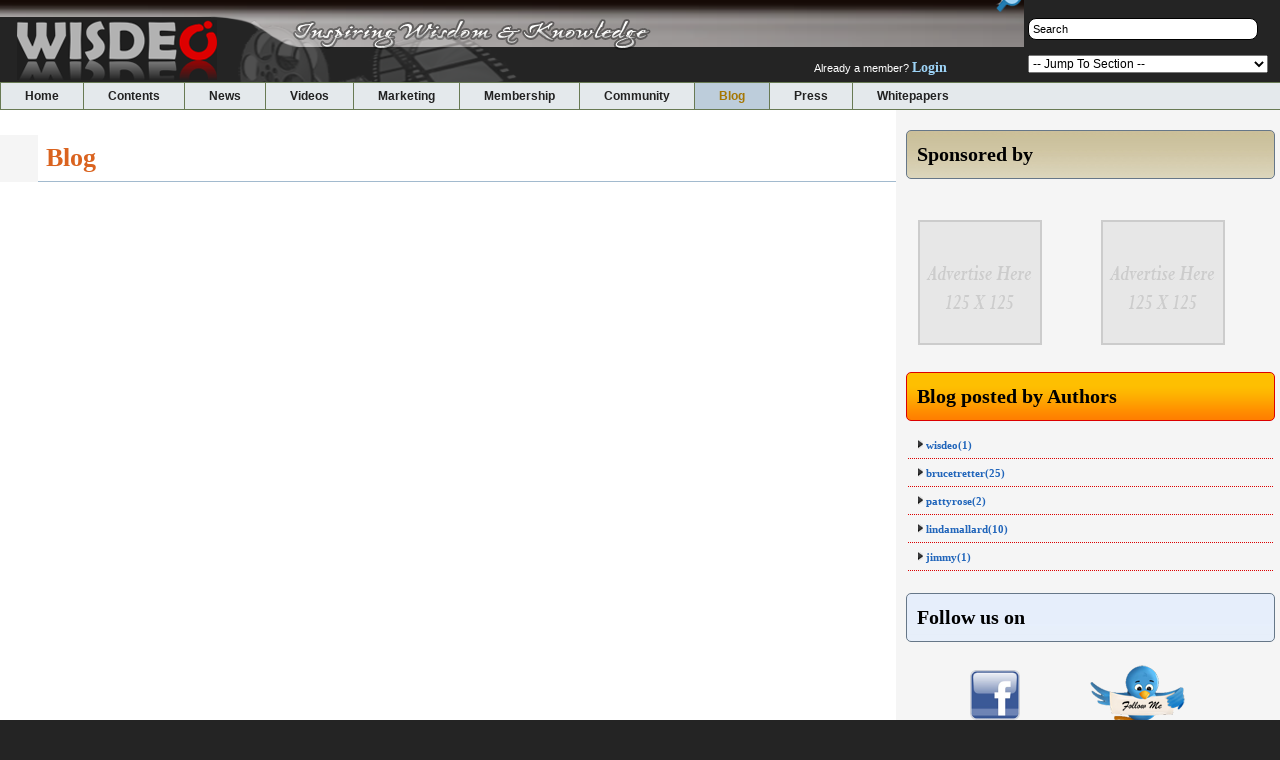

--- FILE ---
content_type: text/html
request_url: http://www.wisdeo.org/blogs/index/213
body_size: 8380
content:
<!DOCTYPE html PUBLIC "-//W3C//DTD XHTML 1.0 Transitional//EN" "http://www.w3.org/TR/xhtml1/DTD/xhtml1-transitional.dtd">
<html xmlns="http://www.w3.org/1999/xhtml">
<head>
	<meta http-equiv="Content-Type" content="text/html; charset=utf-8" />	<title>
		Wisdeo | Blog	</title>
	<link rel="image_src" href="http://localhost/img/main/sd_logo.png" />
	<link href="/favicon.ico" type="image/x-icon" rel="icon" /><link href="/favicon.ico" type="image/x-icon" rel="shortcut icon" /><script type="text/javascript" src="/js/info-box.js"></script><link rel="stylesheet" type="text/css" href="/css/info-box.css" /><link rel="stylesheet" type="text/css" href="/css/cake.generic.css" /><script type="text/javascript" src="/js/generic.js"></script>

	
	
</head>
<body>
<div id="container">
	<div id="topBodyBgSlogan">
		<form id="BlogAddForm" method="post" action="/blogs/add"><fieldset style="display:none;"><input type="hidden" name="_method" value="POST" /></fieldset> 
					<table class="main" width=100% border=0>
						<tr>
							<td width="30%">
								<span style="padding-left:15px; padding-top:18px; float:left;">
									<a href="/pages"><img src="/img/general/wisdeoLogo.png" alt="" /></a>	
								</span>
							</td>
							<td width="45%" valign="bottom">
								<span style="padding-bottom:4px; float:right; padding-right:10px;">
								   Already a member?  
								   <a href="/users/login" class="link_signup">Login</a>		
								</span>
								
							</td>
							<td valign="top">
								<span style="padding-right:20px; padding-top:16px; float:right;">
									<input text="text" value="Search" style=" width:220px; background:#fff; padding:4px; border:thin solid #000000; -moz-border-radius: 8px;	-webkit-border-radius: 8px;">
								</span>
								<span style="padding-right:5px; margin-top:-20px; float:right;">
									<img src="/img/general/search.png" alt="" /></span>
								<span style="padding-right:10px; padding-top:15px; float:right;">
									<select id="select" name="select" ONCHANGE="jumpMenu(this.form)" style="width:240px;"><option value="0">-- Jump To Section --</option><option value="http://www.wisdeo.org/" >Wisdeo Home Page</option><option value="http://www.wisdeo.org/contents/american_law" >American Law In Plain English</option><option value="http://www.wisdeo.org/contents/dancing" >Dance & Fitness In Plain English</option><option value="http://www.wisdeo.org/contents/exercise" >Exercise & Fitness In Plain English</option><option value="http://www.wisdeo.org/contents/nutrition" >Health & Nutrition In Plain English</option><option value="http://www.wisdeo.org/contents/real_estate" >Real Estate In Plain English</option><option value="http://www.wisdeo.org/contents/semicon" >Semiconductors In Plain English</option><option value="http://www.wisdeo.org/contents/stamp" >Stamp Collecting In Plain English</option><option value="http://www.wisdeo.org/contents/techgadgets" >Tech Gadgets In Plain English</option><option value="http://www.wisdeo.org/contents/cooking" >Western Cooking In Plain English</option></select>	 
								</span>
							</td>
						</tr>
					</table>
						</form>		
			<script type="text/javascript" src="/js/menu.js"></script>			<div id="qm0" class="qmmc">
			
				<a href="/pages" >Home</a>				<a href="/pages/content" >Contents</a>				<a href="/articles/view" >News</a>				<div>
					<a href="/articles/view" >News</a>					<a href="/articles/view/list" >Recent News</a>					<a href="/articles/view/popular" >Most Popular News</a>				</div>
					
				<a href="/pages/videos" >Videos</a>				<a href="/advertise" >Marketing</a>				<a href="/users/registration" >Membership</a>				<a href="/discussions/community" >Community</a>				
				<a href="/blogs/index" style="background-color:#bdcddb;color:#a57703;">Blog</a>				<a href="/presses" >Press</a>				<a href="/pages/whitepapers" >Whitepapers</a>				
			<span class="qmclear"> </span>
			</div>
			<script type="text/javascript">
			  qm_create(0,false,0,750,false,false,false,false,false);
			 </script>			
		</div>
		<div id="content">
		



			<style>
.tweet {
	float:left;
	width:150px;
	margin:0 10px 10px 0px;
	padding:2px;
	text-align:center;
}
.social_media {
	float:right;
	margin-left:10px;
	padding:2px;
	text-align:right;
	
}
</style>

<table width=100% border=0 cellpadding="0" cellspacing="0" style="background:#fff; padding:0px 0px 10px 0px;">
	<tr>
		<td valign="top">
			<table width="100%" cellpadding="0" cellspacing="0">
				<tr>
					<td style="background:#f5f5f5;">&nbsp;</td>
					<td style="background:#fff;">
						<div class="title_26" style="padding:8px; color:#da631f;">
							Blog
						</div>
					</td>
					
				</tr>
										<div style="padding-top:10px;">
							<span style="position:relative; top:-20px; float:right;">&nbsp;&nbsp;&nbsp;&nbsp;&nbsp;&nbsp;&nbsp;&nbsp;</span>						</div>
					</td>
				</tr>
			</table>
		</td>
		<td width=30% valign="top" valign="center" style="background:#f5f5f5; padding:0px 5px 10px 10px;">
			<div style="padding:12px 0 12px 10px; font-weight:bold; font-family:Gerogia, Serif; font-size:20px; margin-top:20px; background:url('/img/backgrounds/brown-bg.png'); -moz-border-radius: 5px; -webkit-border-radius: 5px; border:1px solid #667788;">
	Sponsored by
</div>
<div style="padding-top:10px;">
	<table width="100%">
		<tr>
			<td style="padding:5px 0 5px 10px;">
				<a href="http://www.anrdoezrs.net/click-3872052-10703601" target="_top">
				<img src="http://www.awltovhc.com/image-3872052-10703601" width="125" height="125" alt="" border="0"/></a>
			</td>
			<td style="padding:5px 0 5px 10px;">
				<a href="http://www.jdoqocy.com/click-3872052-10705304" target="_top">
				<img src="http://www.ftjcfx.com/image-3872052-10705304" width="125" height="125" alt="" border="0"/></a>
			</td>
		</tr>
		<tr>
			<td style="padding:5px 0 5px 10px;">
				<a href="http://www.kqzyfj.com/click-3872052-10600618" target="_top">
				<img src="http://www.lduhtrp.net/image-3872052-10600618" width="125" height="125" alt="" border="0"/></a>
			</td>
			<td style="padding:5px 0 5px 10px;">
				<script type="text/javascript" language="javascript" src="http://www.jdoqocy.com/placeholder-4435200?target=_top&mouseover=N"></script>
			</td>
		</tr>
		<tr>
			<td style="padding:5px 0 5px 10px;">
				<img src="/img/general/advs-here.png" alt="" />			</td>
			<td style="padding:5px 0 5px 10px;">
				<img src="/img/general/advs-here.png" alt="" />			</td>
		</tr>
	</table>
</div>

<div style="padding:12px 0 12px 10px; font-weight:bold; font-family:Gerogia, Serif; font-size:20px; margin-top:20px; background:url('/img/backgrounds/bg-orange.png'); -moz-border-radius: 5px; -webkit-border-radius: 5px; border:1px solid #dc0000;">
	Blog posted by Authors
</div>
<div style="padding-top:10px;">
	<table width="100%">					<tr>
						<td style="border-bottom:1px dotted #dc0000; padding:5px 0 5px 10px;">
							<img src="/img/general/black-arrow.png" alt="" />&nbsp;<a href="/blogs/index/post:wisdeo">wisdeo(1)</a>						</td>
					</tr>
									<tr>
						<td style="border-bottom:1px dotted #dc0000; padding:5px 0 5px 10px;">
							<img src="/img/general/black-arrow.png" alt="" />&nbsp;<a href="/blogs/index/post:brucetretter">brucetretter(25)</a>						</td>
					</tr>
									<tr>
						<td style="border-bottom:1px dotted #dc0000; padding:5px 0 5px 10px;">
							<img src="/img/general/black-arrow.png" alt="" />&nbsp;<a href="/blogs/index/post:pattyrose">pattyrose(2)</a>						</td>
					</tr>
									<tr>
						<td style="border-bottom:1px dotted #dc0000; padding:5px 0 5px 10px;">
							<img src="/img/general/black-arrow.png" alt="" />&nbsp;<a href="/blogs/index/post:lindamallard">lindamallard(10)</a>						</td>
					</tr>
									<tr>
						<td style="border-bottom:1px dotted #dc0000; padding:5px 0 5px 10px;">
							<img src="/img/general/black-arrow.png" alt="" />&nbsp;<a href="/blogs/index/post:jimmy">jimmy(1)</a>						</td>
					</tr>
				</table></div>

<div style="padding:12px 0 12px 10px; font-weight:bold; font-family:Gerogia, Serif; font-size:20px; margin-top:20px; background:url('/img/backgrounds/blue-bg.png'); -moz-border-radius: 5px; -webkit-border-radius: 5px; border:1px solid #667788;">
	Follow us on
</div>
<div style="padding-top:10px;">
	<table width="100%" border=0>
		<tr>
			<td width=45% align="center" style="padding:5px 0 5px 10px;">
				<a href="http://www.facebook.com/pages/wisdeo/107263492627712" target="blank"><img src="/img/social_media/fb-icon.png" style="width:50px; height:50px;" class="img_hover" alt="" /></a>			</td>
			<td style="padding:5px 0 5px 10px; float:left;">
				<a href="http://twitter.com/wisdeo" target="blank"><img src="/img/social_media/twitter-icon.png" class="img_hover" alt="" /></a>			</td>
		</tr>
	</table>
</div>	

  
		</td>
	</tr>
	<tr>
		<td style="padding-left:10px;" colspan=2>
			<script type="text/javascript" src="/js/dropdowncontent.js"></script><table width=99% border=0 style="margin-top:10px; line-height:20px; background:url('/img/backgrounds/dark_blue_footer.gif'); border:thin solid #a2bace; padding:10px;">
			<tr>
				<td colspan=3>
					<div class="font_title" style="color:#fff;">
						Topic
					</div>	
				</td>
			</tr>
			<tr>
				<td width="35%" valign="top" style="padding-top:10px;">
					 
					<a href="#"
					   id="selectCategoryLink0" 
					   class="light_blue"
					   rel="selectCategoryContent0">
							Animals & Pets						
						<br>
					</a> 
					<DIV id="selectCategoryContent0" 
					     style="position:absolute; visibility: hidden; border: 9px solid orange; background-color: white; width: 300px; padding: 3px;">
					
						<div style="float: left">
							<span class="headline"> 
								<img src="/img/general/art.png" alt="" />Animals & Pets							</span>
							<br><br>
							<table>				<tr>
					<td style="padding-left: 10px;">
						<a href="/blogs/index/120">Birds &amp; Aviary Management </a>					</td>
				</tr>
					<tr>
					<td style="padding-left: 10px;">
						<a href="/blogs/index/126">Fishes &amp; Aquarium Management </a>					</td>
				</tr>
					<tr>
					<td style="padding-left: 10px;">
						<a href="/blogs/index/201">Pet Grooming</a>					</td>
				</tr>
					<tr>
					<td style="padding-left: 10px;">
						<a href="/blogs/index/214">Pet Training </a>					</td>
				</tr>
					<tr>
					<td style="padding-left: 10px;">
						<a href="/blogs/index/5">Veterinary Medicine </a>					</td>
				</tr>
	</table>	
						</div>
						<div align="right">
							<a href="javascript:dropdowncontent.hidediv('selectCategoryContent0')">
								Close
							</a>
						</div>
					</DIV>
					
					 
					<a href="#"
					   id="selectCategoryLink1" 
					   class="light_blue"
					   rel="selectCategoryContent1">
							Arts & Creativity						
						<br>
					</a> 
					<DIV id="selectCategoryContent1" 
					     style="position:absolute; visibility: hidden; border: 9px solid orange; background-color: white; width: 300px; padding: 3px;">
					
						<div style="float: left">
							<span class="headline"> 
								<img src="/img/general/art.png" alt="" />Arts & Creativity							</span>
							<br><br>
							<table>				<tr>
					<td style="padding-left: 10px;">
						<a href="/blogs/index/6">Arts &amp; Crafts</a>					</td>
				</tr>
					<tr>
					<td style="padding-left: 10px;">
						<a href="/blogs/index/7">Beauty &amp; Facial Make-Up</a>					</td>
				</tr>
					<tr>
					<td style="padding-left: 10px;">
						<a href="/blogs/index/8">Creative Writing</a>					</td>
				</tr>
					<tr>
					<td style="padding-left: 10px;">
						<a href="/blogs/index/9">Drawing &amp; Sketching</a>					</td>
				</tr>
					<tr>
					<td style="padding-left: 10px;">
						<a href="/blogs/index/10">Event Planning</a>					</td>
				</tr>
					<tr>
					<td style="padding-left: 10px;">
						<a href="/blogs/index/11">Fashion</a>					</td>
				</tr>
					<tr>
					<td style="padding-left: 10px;">
						<a href="/blogs/index/12">Floral Arrangement</a>					</td>
				</tr>
					<tr>
					<td style="padding-left: 10px;">
						<a href="/blogs/index/13">Gifts Wrapping &amp; Party Ideas</a>					</td>
				</tr>
					<tr>
					<td style="padding-left: 10px;">
						<a href="/blogs/index/14">Graphic Design</a>					</td>
				</tr>
					<tr>
					<td style="padding-left: 10px;">
						<a href="/blogs/index/15">Hair Styling</a>					</td>
				</tr>
					<tr>
					<td style="padding-left: 10px;">
						<a href="/blogs/index/16">Magic Tricks</a>					</td>
				</tr>
					<tr>
					<td style="padding-left: 10px;">
						<a href="/blogs/index/17">Media Communications</a>					</td>
				</tr>
					<tr>
					<td style="padding-left: 10px;">
						<a href="/blogs/index/18">Music</a>					</td>
				</tr>
					<tr>
					<td style="padding-left: 10px;">
						<a href="/blogs/index/19">Musical Instruments</a>					</td>
				</tr>
					<tr>
					<td style="padding-left: 10px;">
						<a href="/blogs/index/20">Needlework</a>					</td>
				</tr>
					<tr>
					<td style="padding-left: 10px;">
						<a href="/blogs/index/21">Photography</a>					</td>
				</tr>
					<tr>
					<td style="padding-left: 10px;">
						<a href="/blogs/index/267">Stamp Collecting</a>					</td>
				</tr>
					<tr>
					<td style="padding-left: 10px;">
						<a href="/blogs/index/22">Video &amp; Filming</a>					</td>
				</tr>
					<tr>
					<td style="padding-left: 10px;">
						<a href="/blogs/index/23">Visual Arts</a>					</td>
				</tr>
					<tr>
					<td style="padding-left: 10px;">
						<a href="/blogs/index/24">Web Design</a>					</td>
				</tr>
	</table>	
						</div>
						<div align="right">
							<a href="javascript:dropdowncontent.hidediv('selectCategoryContent1')">
								Close
							</a>
						</div>
					</DIV>
					
					 
					<a href="#"
					   id="selectCategoryLink2" 
					   class="light_blue"
					   rel="selectCategoryContent2">
							Auto, Boats & Motoring						
						<br>
					</a> 
					<DIV id="selectCategoryContent2" 
					     style="position:absolute; visibility: hidden; border: 9px solid orange; background-color: white; width: 300px; padding: 3px;">
					
						<div style="float: left">
							<span class="headline"> 
								<img src="/img/general/art.png" alt="" />Auto, Boats & Motoring							</span>
							<br><br>
							<table>				<tr>
					<td style="padding-left: 10px;">
						<a href="/blogs/index/25">Auto Maintenance &amp; Repair</a>					</td>
				</tr>
					<tr>
					<td style="padding-left: 10px;">
						<a href="/blogs/index/26">Auto Parts</a>					</td>
				</tr>
					<tr>
					<td style="padding-left: 10px;">
						<a href="/blogs/index/28">Boat Maintenance &amp; Repair</a>					</td>
				</tr>
					<tr>
					<td style="padding-left: 10px;">
						<a href="/blogs/index/27">Boating Education</a>					</td>
				</tr>
					<tr>
					<td style="padding-left: 10px;">
						<a href="/blogs/index/29">Buying &amp; Selling Automobiles</a>					</td>
				</tr>
					<tr>
					<td style="padding-left: 10px;">
						<a href="/blogs/index/30">Buying &amp; Selling Boats</a>					</td>
				</tr>
					<tr>
					<td style="padding-left: 10px;">
						<a href="/blogs/index/31">Buying &amp; Selling Motor Homes</a>					</td>
				</tr>
					<tr>
					<td style="padding-left: 10px;">
						<a href="/blogs/index/32">Driving Education</a>					</td>
				</tr>
					<tr>
					<td style="padding-left: 10px;">
						<a href="/blogs/index/33">Motor Homes Maintenance &amp; Repair</a>					</td>
				</tr>
					<tr>
					<td style="padding-left: 10px;">
						<a href="/blogs/index/34">Motor Sports</a>					</td>
				</tr>
					<tr>
					<td style="padding-left: 10px;">
						<a href="/blogs/index/35">Powerboating</a>					</td>
				</tr>
	</table>	
						</div>
						<div align="right">
							<a href="javascript:dropdowncontent.hidediv('selectCategoryContent2')">
								Close
							</a>
						</div>
					</DIV>
					
					 
					<a href="#"
					   id="selectCategoryLink3" 
					   class="light_blue"
					   rel="selectCategoryContent3">
							Business & Entrepreneurship						
						<br>
					</a> 
					<DIV id="selectCategoryContent3" 
					     style="position:absolute; visibility: hidden; border: 9px solid orange; background-color: white; width: 300px; padding: 3px;">
					
						<div style="float: left">
							<span class="headline"> 
								<img src="/img/general/art.png" alt="" />Business & Entrepreneurship							</span>
							<br><br>
							<table>				<tr>
					<td style="padding-left: 10px;">
						<a href="/blogs/index/36">Accounting &amp; Taxes</a>					</td>
				</tr>
					<tr>
					<td style="padding-left: 10px;">
						<a href="/blogs/index/37">Angels &amp; Venture Capital</a>					</td>
				</tr>
					<tr>
					<td style="padding-left: 10px;">
						<a href="/blogs/index/38">Bar &amp; Pub Management</a>					</td>
				</tr>
					<tr>
					<td style="padding-left: 10px;">
						<a href="/blogs/index/39">Business Correspondence</a>					</td>
				</tr>
					<tr>
					<td style="padding-left: 10px;">
						<a href="/blogs/index/48">Business Management</a>					</td>
				</tr>
					<tr>
					<td style="padding-left: 10px;">
						<a href="/blogs/index/40">Business Planning</a>					</td>
				</tr>
					<tr>
					<td style="padding-left: 10px;">
						<a href="/blogs/index/41">Business Structures</a>					</td>
				</tr>
					<tr>
					<td style="padding-left: 10px;">
						<a href="/blogs/index/42">Corporate Banking &amp; Investment</a>					</td>
				</tr>
					<tr>
					<td style="padding-left: 10px;">
						<a href="/blogs/index/43">Customer Service &amp; Management</a>					</td>
				</tr>
					<tr>
					<td style="padding-left: 10px;">
						<a href="/blogs/index/44">Direct Marketing</a>					</td>
				</tr>
					<tr>
					<td style="padding-left: 10px;">
						<a href="/blogs/index/45">E-Commerce</a>					</td>
				</tr>
					<tr>
					<td style="padding-left: 10px;">
						<a href="/blogs/index/46">Entrepreneurship &amp; Startup Businesses</a>					</td>
				</tr>
					<tr>
					<td style="padding-left: 10px;">
						<a href="/blogs/index/47">Finance &amp; Budgeting</a>					</td>
				</tr>
					<tr>
					<td style="padding-left: 10px;">
						<a href="/blogs/index/49">International Trade &amp; Finance</a>					</td>
				</tr>
					<tr>
					<td style="padding-left: 10px;">
						<a href="/blogs/index/50">Internet Marketing</a>					</td>
				</tr>
					<tr>
					<td style="padding-left: 10px;">
						<a href="/blogs/index/51">Marketing &amp; Advertising</a>					</td>
				</tr>
					<tr>
					<td style="padding-left: 10px;">
						<a href="/blogs/index/52">Mortgages &amp; Loans</a>					</td>
				</tr>
					<tr>
					<td style="padding-left: 10px;">
						<a href="/blogs/index/53">Non-Profit Business</a>					</td>
				</tr>
					<tr>
					<td style="padding-left: 10px;">
						<a href="/blogs/index/54">Restaurant Management</a>					</td>
				</tr>
	</table>	
						</div>
						<div align="right">
							<a href="javascript:dropdowncontent.hidediv('selectCategoryContent3')">
								Close
							</a>
						</div>
					</DIV>
					
					 
					<a href="#"
					   id="selectCategoryLink4" 
					   class="light_blue"
					   rel="selectCategoryContent4">
							Coaching & Personal Development						
						<br>
					</a> 
					<DIV id="selectCategoryContent4" 
					     style="position:absolute; visibility: hidden; border: 9px solid orange; background-color: white; width: 300px; padding: 3px;">
					
						<div style="float: left">
							<span class="headline"> 
								<img src="/img/general/art.png" alt="" />Coaching & Personal Development							</span>
							<br><br>
							<table>				<tr>
					<td style="padding-left: 10px;">
						<a href="/blogs/index/55">Career Planning</a>					</td>
				</tr>
					<tr>
					<td style="padding-left: 10px;">
						<a href="/blogs/index/56">Goal Setting</a>					</td>
				</tr>
					<tr>
					<td style="padding-left: 10px;">
						<a href="/blogs/index/57">Job Interview Skills &amp; Resume Writing</a>					</td>
				</tr>
					<tr>
					<td style="padding-left: 10px;">
						<a href="/blogs/index/58">Personal Grooming</a>					</td>
				</tr>
					<tr>
					<td style="padding-left: 10px;">
						<a href="/blogs/index/59">Psychology &amp; Motivation</a>					</td>
				</tr>
					<tr>
					<td style="padding-left: 10px;">
						<a href="/blogs/index/60">Sales &amp; Negotiation Skills</a>					</td>
				</tr>
					<tr>
					<td style="padding-left: 10px;">
						<a href="/blogs/index/61">Self-Enrichment</a>					</td>
				</tr>
					<tr>
					<td style="padding-left: 10px;">
						<a href="/blogs/index/62">Stress &amp; Anger Management</a>					</td>
				</tr>
					<tr>
					<td style="padding-left: 10px;">
						<a href="/blogs/index/63">Table Manners</a>					</td>
				</tr>
					<tr>
					<td style="padding-left: 10px;">
						<a href="/blogs/index/64">Time Management</a>					</td>
				</tr>
	</table>	
						</div>
						<div align="right">
							<a href="javascript:dropdowncontent.hidediv('selectCategoryContent4')">
								Close
							</a>
						</div>
					</DIV>
					
					 
					<a href="#"
					   id="selectCategoryLink5" 
					   class="light_blue"
					   rel="selectCategoryContent5">
							Computing & Internet						
						<br>
					</a> 
					<DIV id="selectCategoryContent5" 
					     style="position:absolute; visibility: hidden; border: 9px solid orange; background-color: white; width: 300px; padding: 3px;">
					
						<div style="float: left">
							<span class="headline"> 
								<img src="/img/general/art.png" alt="" />Computing & Internet							</span>
							<br><br>
							<table>				<tr>
					<td style="padding-left: 10px;">
						<a href="/blogs/index/65">Business Computing</a>					</td>
				</tr>
					<tr>
					<td style="padding-left: 10px;">
						<a href="/blogs/index/68">Computer Hardware</a>					</td>
				</tr>
					<tr>
					<td style="padding-left: 10px;">
						<a href="/blogs/index/69">Computer Networking</a>					</td>
				</tr>
					<tr>
					<td style="padding-left: 10px;">
						<a href="/blogs/index/70">Computer Peripherals</a>					</td>
				</tr>
					<tr>
					<td style="padding-left: 10px;">
						<a href="/blogs/index/71">Computer Programming</a>					</td>
				</tr>
					<tr>
					<td style="padding-left: 10px;">
						<a href="/blogs/index/72">Computer Security &amp; Administration</a>					</td>
				</tr>
					<tr>
					<td style="padding-left: 10px;">
						<a href="/blogs/index/73">Computer Software</a>					</td>
				</tr>
					<tr>
					<td style="padding-left: 10px;">
						<a href="/blogs/index/66">Database Management</a>					</td>
				</tr>
					<tr>
					<td style="padding-left: 10px;">
						<a href="/blogs/index/67">Desktop Publishing</a>					</td>
				</tr>
					<tr>
					<td style="padding-left: 10px;">
						<a href="/blogs/index/74">Information Communications</a>					</td>
				</tr>
					<tr>
					<td style="padding-left: 10px;">
						<a href="/blogs/index/75">Internet</a>					</td>
				</tr>
					<tr>
					<td style="padding-left: 10px;">
						<a href="/blogs/index/143">Internet Gaming</a>					</td>
				</tr>
					<tr>
					<td style="padding-left: 10px;">
						<a href="/blogs/index/76">Internet Telephony &amp; Conferencing</a>					</td>
				</tr>
					<tr>
					<td style="padding-left: 10px;">
						<a href="/blogs/index/77">Online Shopping</a>					</td>
				</tr>
					<tr>
					<td style="padding-left: 10px;">
						<a href="/blogs/index/78">Search Engine Marketing</a>					</td>
				</tr>
					<tr>
					<td style="padding-left: 10px;">
						<a href="/blogs/index/79">Search Engine Optimization</a>					</td>
				</tr>
	</table>	
						</div>
						<div align="right">
							<a href="javascript:dropdowncontent.hidediv('selectCategoryContent5')">
								Close
							</a>
						</div>
					</DIV>
					
					 
					<a href="#"
					   id="selectCategoryLink6" 
					   class="light_blue"
					   rel="selectCategoryContent6">
							Education & Tutoring						
						<br>
					</a> 
					<DIV id="selectCategoryContent6" 
					     style="position:absolute; visibility: hidden; border: 9px solid orange; background-color: white; width: 300px; padding: 3px;">
					
						<div style="float: left">
							<span class="headline"> 
								<img src="/img/general/art.png" alt="" />Education & Tutoring							</span>
							<br><br>
							<table>				<tr>
					<td style="padding-left: 10px;">
						<a href="/blogs/index/80">Astronomy</a>					</td>
				</tr>
					<tr>
					<td style="padding-left: 10px;">
						<a href="/blogs/index/81">Biology</a>					</td>
				</tr>
					<tr>
					<td style="padding-left: 10px;">
						<a href="/blogs/index/82">Chemistry</a>					</td>
				</tr>
					<tr>
					<td style="padding-left: 10px;">
						<a href="/blogs/index/83">College Planning</a>					</td>
				</tr>
					<tr>
					<td style="padding-left: 10px;">
						<a href="/blogs/index/84">Engineering</a>					</td>
				</tr>
					<tr>
					<td style="padding-left: 10px;">
						<a href="/blogs/index/85">History</a>					</td>
				</tr>
					<tr>
					<td style="padding-left: 10px;">
						<a href="/blogs/index/86">Life Sciences</a>					</td>
				</tr>
					<tr>
					<td style="padding-left: 10px;">
						<a href="/blogs/index/87">Mathematics</a>					</td>
				</tr>
					<tr>
					<td style="padding-left: 10px;">
						<a href="/blogs/index/88">Physics</a>					</td>
				</tr>
					<tr>
					<td style="padding-left: 10px;">
						<a href="/blogs/index/89">Special Education</a>					</td>
				</tr>
	</table>	
						</div>
						<div align="right">
							<a href="javascript:dropdowncontent.hidediv('selectCategoryContent6')">
								Close
							</a>
						</div>
					</DIV>
					
									</td>
				
				<td width="30%" valign="top" style="padding-top:10px;">
					 
					<a href="#"
					   id="selectCategoryLink7" 
					   class="light_blue"
					   rel="selectCategoryContent7">
							Electronics & Gadgets						<br>
					</a> 
					<DIV id="selectCategoryContent7" 
					     style="position:absolute; visibility: hidden; border: 9px solid orange; background-color: white; width: 300px; padding: 3px;">
					
					<div style="float: left">
						<span class="headline"> 
							<img src="/img/general/art.png" alt="" />Electronics & Gadgets						</span>
						<br><br>
						<table>				<tr>
					<td style="padding-left: 10px;">
						<a href="/blogs/index/90">Home Electronics</a>					</td>
				</tr>
					<tr>
					<td style="padding-left: 10px;">
						<a href="/blogs/index/91">Home Security Systems</a>					</td>
				</tr>
					<tr>
					<td style="padding-left: 10px;">
						<a href="/blogs/index/92">Tech Gadgets</a>					</td>
				</tr>
					<tr>
					<td style="padding-left: 10px;">
						<a href="/blogs/index/93">Wireless Technology</a>					</td>
				</tr>
	</table>		
					</div>
					<div align="right">
						<a href="javascript:dropdowncontent.hidediv('selectCategoryContent7')">
							Close
						</a>
					</div>
					</DIV>
					
					 
					<a href="#"
					   id="selectCategoryLink8" 
					   class="light_blue"
					   rel="selectCategoryContent8">
							Family & Society						<br>
					</a> 
					<DIV id="selectCategoryContent8" 
					     style="position:absolute; visibility: hidden; border: 9px solid orange; background-color: white; width: 300px; padding: 3px;">
					
					<div style="float: left">
						<span class="headline"> 
							<img src="/img/general/art.png" alt="" />Family & Society						</span>
						<br><br>
						<table>				<tr>
					<td style="padding-left: 10px;">
						<a href="/blogs/index/94">Child Education</a>					</td>
				</tr>
					<tr>
					<td style="padding-left: 10px;">
						<a href="/blogs/index/95">Cultures, Practices &amp; Habits</a>					</td>
				</tr>
					<tr>
					<td style="padding-left: 10px;">
						<a href="/blogs/index/96">Family Planning</a>					</td>
				</tr>
					<tr>
					<td style="padding-left: 10px;">
						<a href="/blogs/index/97">Parenting</a>					</td>
				</tr>
					<tr>
					<td style="padding-left: 10px;">
						<a href="/blogs/index/98">Relationship &amp; Friendship</a>					</td>
				</tr>
					<tr>
					<td style="padding-left: 10px;">
						<a href="/blogs/index/99">Sex Education &amp; Fertility</a>					</td>
				</tr>
	</table>		
					</div>
					<div align="right">
						<a href="javascript:dropdowncontent.hidediv('selectCategoryContent8')">
							Close
						</a>
					</div>
					</DIV>
					
					 
					<a href="#"
					   id="selectCategoryLink9" 
					   class="light_blue"
					   rel="selectCategoryContent9">
							Food & Drink						<br>
					</a> 
					<DIV id="selectCategoryContent9" 
					     style="position:absolute; visibility: hidden; border: 9px solid orange; background-color: white; width: 300px; padding: 3px;">
					
					<div style="float: left">
						<span class="headline"> 
							<img src="/img/general/art.png" alt="" />Food & Drink						</span>
						<br><br>
						<table>				<tr>
					<td style="padding-left: 10px;">
						<a href="/blogs/index/100">Bartending</a>					</td>
				</tr>
					<tr>
					<td style="padding-left: 10px;">
						<a href="/blogs/index/101">Beer Brewing</a>					</td>
				</tr>
					<tr>
					<td style="padding-left: 10px;">
						<a href="/blogs/index/102">Chinese Cooking</a>					</td>
				</tr>
					<tr>
					<td style="padding-left: 10px;">
						<a href="/blogs/index/103">Desserts &amp; Baking</a>					</td>
				</tr>
					<tr>
					<td style="padding-left: 10px;">
						<a href="/blogs/index/104">French Cooking</a>					</td>
				</tr>
					<tr>
					<td style="padding-left: 10px;">
						<a href="/blogs/index/105">Home Cooking</a>					</td>
				</tr>
					<tr>
					<td style="padding-left: 10px;">
						<a href="/blogs/index/106">Indian Cooking</a>					</td>
				</tr>
					<tr>
					<td style="padding-left: 10px;">
						<a href="/blogs/index/107">Indonesian Cooking</a>					</td>
				</tr>
					<tr>
					<td style="padding-left: 10px;">
						<a href="/blogs/index/108">Italian Cooking</a>					</td>
				</tr>
					<tr>
					<td style="padding-left: 10px;">
						<a href="/blogs/index/109">Japanese Cooking</a>					</td>
				</tr>
					<tr>
					<td style="padding-left: 10px;">
						<a href="/blogs/index/110">Korean Cooking</a>					</td>
				</tr>
					<tr>
					<td style="padding-left: 10px;">
						<a href="/blogs/index/111">Kosher Cooking</a>					</td>
				</tr>
					<tr>
					<td style="padding-left: 10px;">
						<a href="/blogs/index/112">Mediterranean Cooking</a>					</td>
				</tr>
					<tr>
					<td style="padding-left: 10px;">
						<a href="/blogs/index/113">Mexican Cooking</a>					</td>
				</tr>
					<tr>
					<td style="padding-left: 10px;">
						<a href="/blogs/index/114">Muslim Cooking</a>					</td>
				</tr>
					<tr>
					<td style="padding-left: 10px;">
						<a href="/blogs/index/115">Pastry Making</a>					</td>
				</tr>
					<tr>
					<td style="padding-left: 10px;">
						<a href="/blogs/index/116">Spanish Cooking</a>					</td>
				</tr>
					<tr>
					<td style="padding-left: 10px;">
						<a href="/blogs/index/117">Thai Cooking</a>					</td>
				</tr>
					<tr>
					<td style="padding-left: 10px;">
						<a href="/blogs/index/118">Vegetarian Cooking</a>					</td>
				</tr>
					<tr>
					<td style="padding-left: 10px;">
						<a href="/blogs/index/119">Vietnamese Cooking</a>					</td>
				</tr>
					<tr>
					<td style="padding-left: 10px;">
						<a href="/blogs/index/1">Western Cooking</a>					</td>
				</tr>
					<tr>
					<td style="padding-left: 10px;">
						<a href="/blogs/index/121">Wine Appreciation</a>					</td>
				</tr>
	</table>		
					</div>
					<div align="right">
						<a href="javascript:dropdowncontent.hidediv('selectCategoryContent9')">
							Close
						</a>
					</div>
					</DIV>
					
					 
					<a href="#"
					   id="selectCategoryLink10" 
					   class="light_blue"
					   rel="selectCategoryContent10">
							Health & Wellness						<br>
					</a> 
					<DIV id="selectCategoryContent10" 
					     style="position:absolute; visibility: hidden; border: 9px solid orange; background-color: white; width: 300px; padding: 3px;">
					
					<div style="float: left">
						<span class="headline"> 
							<img src="/img/general/art.png" alt="" />Health & Wellness						</span>
						<br><br>
						<table>				<tr>
					<td style="padding-left: 10px;">
						<a href="/blogs/index/123">Acupuncture &amp; Chinese Medicine</a>					</td>
				</tr>
					<tr>
					<td style="padding-left: 10px;">
						<a href="/blogs/index/122">Alternative Medicine</a>					</td>
				</tr>
					<tr>
					<td style="padding-left: 10px;">
						<a href="/blogs/index/124">Chiropractics</a>					</td>
				</tr>
					<tr>
					<td style="padding-left: 10px;">
						<a href="/blogs/index/127">Common Diseases &amp; Ailments</a>					</td>
				</tr>
					<tr>
					<td style="padding-left: 10px;">
						<a href="/blogs/index/125">Eating Disorders</a>					</td>
				</tr>
					<tr>
					<td style="padding-left: 10px;">
						<a href="/blogs/index/2">Health &amp; Nutrition</a>					</td>
				</tr>
					<tr>
					<td style="padding-left: 10px;">
						<a href="/blogs/index/128">Medical Tourism</a>					</td>
				</tr>
					<tr>
					<td style="padding-left: 10px;">
						<a href="/blogs/index/129">Nursing &amp; Healthcare</a>					</td>
				</tr>
					<tr>
					<td style="padding-left: 10px;">
						<a href="/blogs/index/130">Occupational Therapy</a>					</td>
				</tr>
					<tr>
					<td style="padding-left: 10px;">
						<a href="/blogs/index/131">Pregnancy &amp; Childbirth</a>					</td>
				</tr>
					<tr>
					<td style="padding-left: 10px;">
						<a href="/blogs/index/132">Public &amp; Environmental Health</a>					</td>
				</tr>
					<tr>
					<td style="padding-left: 10px;">
						<a href="/blogs/index/135">Sexually Transmitted Diseases</a>					</td>
				</tr>
					<tr>
					<td>
						Specialty Medicine<table width=100%>									<tr>
										<td style="padding-left:30px;">	
											<a href="/blogs/index/223">Allergy &amp; Immunology</a>										</td>
									</tr>
															<tr>
										<td style="padding-left:30px;">	
											<a href="/blogs/index/224">Anesthesiology</a>										</td>
									</tr>
															<tr>
										<td style="padding-left:30px;">	
											<a href="/blogs/index/225">Audiology/Otolaryngology</a>										</td>
									</tr>
															<tr>
										<td style="padding-left:30px;">	
											<a href="/blogs/index/226">Cardiology</a>										</td>
									</tr>
															<tr>
										<td style="padding-left:30px;">	
											<a href="/blogs/index/227">Dentistry</a>										</td>
									</tr>
															<tr>
										<td style="padding-left:30px;">	
											<a href="/blogs/index/228">Dermatology</a>										</td>
									</tr>
															<tr>
										<td style="padding-left:30px;">	
											<a href="/blogs/index/229">Endocrinology</a>										</td>
									</tr>
															<tr>
										<td style="padding-left:30px;">	
											<a href="/blogs/index/230">First Aid/Emergency Medicine</a>										</td>
									</tr>
															<tr>
										<td style="padding-left:30px;">	
											<a href="/blogs/index/231">Gastroenterology</a>										</td>
									</tr>
															<tr>
										<td style="padding-left:30px;">	
											<a href="/blogs/index/232">Geriatrics</a>										</td>
									</tr>
															<tr>
										<td style="padding-left:30px;">	
											<a href="/blogs/index/233">Hematology</a>										</td>
									</tr>
															<tr>
										<td style="padding-left:30px;">	
											<a href="/blogs/index/234">Infertility</a>										</td>
									</tr>
															<tr>
										<td style="padding-left:30px;">	
											<a href="/blogs/index/235">Internal Medicine</a>										</td>
									</tr>
															<tr>
										<td style="padding-left:30px;">	
											<a href="/blogs/index/236">Nephrology</a>										</td>
									</tr>
															<tr>
										<td style="padding-left:30px;">	
											<a href="/blogs/index/237">Neurology</a>										</td>
									</tr>
															<tr>
										<td style="padding-left:30px;">	
											<a href="/blogs/index/238">Obstetrics/Gynecology</a>										</td>
									</tr>
															<tr>
										<td style="padding-left:30px;">	
											<a href="/blogs/index/239">Oncology</a>										</td>
									</tr>
															<tr>
										<td style="padding-left:30px;">	
											<a href="/blogs/index/240">Ophthalmology</a>										</td>
									</tr>
															<tr>
										<td style="padding-left:30px;">	
											<a href="/blogs/index/241">Organ Transplants</a>										</td>
									</tr>
															<tr>
										<td style="padding-left:30px;">	
											<a href="/blogs/index/242">Orthopedics</a>										</td>
									</tr>
															<tr>
										<td style="padding-left:30px;">	
											<a href="/blogs/index/243">Pain Management</a>										</td>
									</tr>
															<tr>
										<td style="padding-left:30px;">	
											<a href="/blogs/index/244">Pediatrics</a>										</td>
									</tr>
															<tr>
										<td style="padding-left:30px;">	
											<a href="/blogs/index/245">Pharmacology</a>										</td>
									</tr>
															<tr>
										<td style="padding-left:30px;">	
											<a href="/blogs/index/246">Physical Therapy</a>										</td>
									</tr>
															<tr>
										<td style="padding-left:30px;">	
											<a href="/blogs/index/247">Plastic Surgery</a>										</td>
									</tr>
															<tr>
										<td style="padding-left:30px;">	
											<a href="/blogs/index/248">Psychiatry &amp; Emotional Health</a>										</td>
									</tr>
															<tr>
										<td style="padding-left:30px;">	
											<a href="/blogs/index/249">Radiology &amp; Nuclear Medicine</a>										</td>
									</tr>
															<tr>
										<td style="padding-left:30px;">	
											<a href="/blogs/index/250">Rheumatology</a>										</td>
									</tr>
															<tr>
										<td style="padding-left:30px;">	
											<a href="/blogs/index/251">Sleep Medicine</a>										</td>
									</tr>
															<tr>
										<td style="padding-left:30px;">	
											<a href="/blogs/index/252">Sports Medicine</a>										</td>
									</tr>
															<tr>
										<td style="padding-left:30px;">	
											<a href="/blogs/index/253">Surgery</a>										</td>
									</tr>
															<tr>
										<td style="padding-left:30px;">	
											<a href="/blogs/index/254">Urology</a>										</td>
									</tr>
						</table>					</td>
				</tr>
					<tr>
					<td style="padding-left: 10px;">
						<a href="/blogs/index/133">Speech Therapy</a>					</td>
				</tr>
					<tr>
					<td style="padding-left: 10px;">
						<a href="/blogs/index/134">Stress Management</a>					</td>
				</tr>
	</table>		
					</div>
					<div align="right">
						<a href="javascript:dropdowncontent.hidediv('selectCategoryContent10')">
							Close
						</a>
					</div>
					</DIV>
					
					 
					<a href="#"
					   id="selectCategoryLink11" 
					   class="light_blue"
					   rel="selectCategoryContent11">
							Home & Leisure						<br>
					</a> 
					<DIV id="selectCategoryContent11" 
					     style="position:absolute; visibility: hidden; border: 9px solid orange; background-color: white; width: 300px; padding: 3px;">
					
					<div style="float: left">
						<span class="headline"> 
							<img src="/img/general/art.png" alt="" />Home & Leisure						</span>
						<br><br>
						<table>				<tr>
					<td style="padding-left: 10px;">
						<a href="/blogs/index/136">Appliances &amp; Tools</a>					</td>
				</tr>
					<tr>
					<td style="padding-left: 10px;">
						<a href="/blogs/index/137">Betting &amp; Gambling</a>					</td>
				</tr>
					<tr>
					<td style="padding-left: 10px;">
						<a href="/blogs/index/138">Board &amp; Card Games</a>					</td>
				</tr>
					<tr>
					<td>
						Do-It-Yourself (DIY) <table width=100%>									<tr>
										<td style="padding-left:30px;">	
											<a href="/blogs/index/257">Carpentry &amp; Construction </a>										</td>
									</tr>
															<tr>
										<td style="padding-left:30px;">	
											<a href="/blogs/index/258">Doors &amp; Windows </a>										</td>
									</tr>
															<tr>
										<td style="padding-left:30px;">	
											<a href="/blogs/index/259">Electrical &amp; Lighting </a>										</td>
									</tr>
															<tr>
										<td style="padding-left:30px;">	
											<a href="/blogs/index/260">Flooring </a>										</td>
									</tr>
															<tr>
										<td style="padding-left:30px;">	
											<a href="/blogs/index/261">Heating &amp; Air Conditioning </a>										</td>
									</tr>
															<tr>
										<td style="padding-left:30px;">	
											<a href="/blogs/index/262">Home Entertainment </a>										</td>
									</tr>
															<tr>
										<td style="padding-left:30px;">	
											<a href="/blogs/index/263">Home Tech &amp; Security </a>										</td>
									</tr>
															<tr>
										<td style="padding-left:30px;">	
											<a href="/blogs/index/264">Insulation &amp; Roofing </a>										</td>
									</tr>
															<tr>
										<td style="padding-left:30px;">	
											<a href="/blogs/index/265">Masonry &amp; Stonework</a>										</td>
									</tr>
															<tr>
										<td style="padding-left:30px;">	
											<a href="/blogs/index/266">Paint &amp; Wallpaper</a>										</td>
									</tr>
															<tr>
										<td style="padding-left:30px;">	
											<a href="/blogs/index/256">Plumbing </a>										</td>
									</tr>
						</table>					</td>
				</tr>
					<tr>
					<td style="padding-left: 10px;">
						<a href="/blogs/index/139">Gardening &amp; Landscaping</a>					</td>
				</tr>
					<tr>
					<td style="padding-left: 10px;">
						<a href="/blogs/index/140">Home Decoration &amp; Design</a>					</td>
				</tr>
					<tr>
					<td style="padding-left: 10px;">
						<a href="/blogs/index/141">Home Improvement</a>					</td>
				</tr>
					<tr>
					<td style="padding-left: 10px;">
						<a href="/blogs/index/142">Home Organization &amp; Storage</a>					</td>
				</tr>
					<tr>
					<td style="padding-left: 10px;">
						<a href="/blogs/index/144">Kitchen &amp; Home Appliances</a>					</td>
				</tr>
					<tr>
					<td style="padding-left: 10px;">
						<a href="/blogs/index/145">Pest Control</a>					</td>
				</tr>
					<tr>
					<td style="padding-left: 10px;">
						<a href="/blogs/index/146">Waste Management &amp; Disposal</a>					</td>
				</tr>
	</table>		
					</div>
					<div align="right">
						<a href="javascript:dropdowncontent.hidediv('selectCategoryContent11')">
							Close
						</a>
					</div>
					</DIV>
					
					 
					<a href="#"
					   id="selectCategoryLink12" 
					   class="light_blue"
					   rel="selectCategoryContent12">
							Industry						<br>
					</a> 
					<DIV id="selectCategoryContent12" 
					     style="position:absolute; visibility: hidden; border: 9px solid orange; background-color: white; width: 300px; padding: 3px;">
					
					<div style="float: left">
						<span class="headline"> 
							<img src="/img/general/art.png" alt="" />Industry						</span>
						<br><br>
						<table>				<tr>
					<td style="padding-left: 10px;">
						<a href="/blogs/index/147">Aerospace Industry</a>					</td>
				</tr>
					<tr>
					<td style="padding-left: 10px;">
						<a href="/blogs/index/148">Agri-Business</a>					</td>
				</tr>
					<tr>
					<td style="padding-left: 10px;">
						<a href="/blogs/index/149">Automotive Industry</a>					</td>
				</tr>
					<tr>
					<td style="padding-left: 10px;">
						<a href="/blogs/index/150">Beverage Manufacturing</a>					</td>
				</tr>
					<tr>
					<td style="padding-left: 10px;">
						<a href="/blogs/index/151">Building &amp; Construction</a>					</td>
				</tr>
					<tr>
					<td style="padding-left: 10px;">
						<a href="/blogs/index/152">Food Processing</a>					</td>
				</tr>
					<tr>
					<td style="padding-left: 10px;">
						<a href="/blogs/index/153">Industrial Automation</a>					</td>
				</tr>
					<tr>
					<td style="padding-left: 10px;">
						<a href="/blogs/index/154">Industrial Electronics</a>					</td>
				</tr>
					<tr>
					<td style="padding-left: 10px;">
						<a href="/blogs/index/155">Logistics &amp; Supply Chains</a>					</td>
				</tr>
					<tr>
					<td style="padding-left: 10px;">
						<a href="/blogs/index/156">Marine Design &amp; Shipbuilding</a>					</td>
				</tr>
					<tr>
					<td style="padding-left: 10px;">
						<a href="/blogs/index/157">Medical &amp; Hospital Devices</a>					</td>
				</tr>
					<tr>
					<td style="padding-left: 10px;">
						<a href="/blogs/index/158">Oil &amp; Gas</a>					</td>
				</tr>
					<tr>
					<td style="padding-left: 10px;">
						<a href="/blogs/index/159">Printing &amp; Publishing</a>					</td>
				</tr>
					<tr>
					<td style="padding-left: 10px;">
						<a href="/blogs/index/160">Telecommunications Industry</a>					</td>
				</tr>
					<tr>
					<td style="padding-left: 10px;">
						<a href="/blogs/index/161">Test, Assembly &amp; Packaging</a>					</td>
				</tr>
					<tr>
					<td style="padding-left: 10px;">
						<a href="/blogs/index/162">Textiles Manufacturing</a>					</td>
				</tr>
	</table>		
					</div>
					<div align="right">
						<a href="javascript:dropdowncontent.hidediv('selectCategoryContent12')">
							Close
						</a>
					</div>
					</DIV>
					
					 
					<a href="#"
					   id="selectCategoryLink13" 
					   class="light_blue"
					   rel="selectCategoryContent13">
							Money & Real Estate						<br>
					</a> 
					<DIV id="selectCategoryContent13" 
					     style="position:absolute; visibility: hidden; border: 9px solid orange; background-color: white; width: 300px; padding: 3px;">
					
					<div style="float: left">
						<span class="headline"> 
							<img src="/img/general/art.png" alt="" />Money & Real Estate						</span>
						<br><br>
						<table>				<tr>
					<td style="padding-left: 10px;">
						<a href="/blogs/index/163">Banking &amp; Finance</a>					</td>
				</tr>
					<tr>
					<td style="padding-left: 10px;">
						<a href="/blogs/index/164">Credit Cards, Mortgages &amp; Loans</a>					</td>
				</tr>
					<tr>
					<td style="padding-left: 10px;">
						<a href="/blogs/index/165">Estate Management</a>					</td>
				</tr>
					<tr>
					<td style="padding-left: 10px;">
						<a href="/blogs/index/166">Financial &amp; Tax Planning</a>					</td>
				</tr>
					<tr>
					<td style="padding-left: 10px;">
						<a href="/blogs/index/167">Insurance</a>					</td>
				</tr>
					<tr>
					<td style="padding-left: 10px;">
						<a href="/blogs/index/168">Personal Finance</a>					</td>
				</tr>
					<tr>
					<td style="padding-left: 10px;">
						<a href="/blogs/index/169">Real Estate</a>					</td>
				</tr>
					<tr>
					<td style="padding-left: 10px;">
						<a href="/blogs/index/170">Real Estate Financing</a>					</td>
				</tr>
					<tr>
					<td style="padding-left: 10px;">
						<a href="/blogs/index/171">Speculation &amp; Investment</a>					</td>
				</tr>
	</table>		
					</div>
					<div align="right">
						<a href="javascript:dropdowncontent.hidediv('selectCategoryContent13')">
							Close
						</a>
					</div>
					</DIV>
					
									</td>
				
				<td width="35%" valign="top" style="padding-top:10px;">
					 
					<a href="#"
					   id="selectCategoryLink14" 
					   class="light_blue"
					   rel="selectCategoryContent14">
							Outdoors & Recreation 						<br>
					</a> 
					<DIV id="selectCategoryContent14" 
					     style="position:absolute; visibility: hidden; border: 9px solid orange; background-color: white; width: 300px; padding: 3px;">
					
					<div style="float: left">
						<span class="headline"> 
							<img src="/img/general/art.png" alt="" />Outdoors & Recreation 						</span>
						<br><br>
						<table>				<tr>
					<td style="padding-left: 10px;">
						<a href="/blogs/index/172">Cycling &amp; Mountain Biking</a>					</td>
				</tr>
					<tr>
					<td style="padding-left: 10px;">
						<a href="/blogs/index/173">Fishing</a>					</td>
				</tr>
					<tr>
					<td style="padding-left: 10px;">
						<a href="/blogs/index/174">Hiking</a>					</td>
				</tr>
					<tr>
					<td style="padding-left: 10px;">
						<a href="/blogs/index/175">Horseback Riding</a>					</td>
				</tr>
					<tr>
					<td style="padding-left: 10px;">
						<a href="/blogs/index/176">Mountaineering</a>					</td>
				</tr>
					<tr>
					<td style="padding-left: 10px;">
						<a href="/blogs/index/177">Skiing</a>					</td>
				</tr>
					<tr>
					<td style="padding-left: 10px;">
						<a href="/blogs/index/178">Sport Hunting</a>					</td>
				</tr>
					<tr>
					<td style="padding-left: 10px;">
						<a href="/blogs/index/179">Travel &amp; Vacation Planning</a>					</td>
				</tr>
	</table>	
					</div>
					<div align="right">
						<a href="javascript:dropdowncontent.hidediv('selectCategoryContent14')">
							Close
						</a>
					</div>
					</DIV>
					
					 
					<a href="#"
					   id="selectCategoryLink15" 
					   class="light_blue"
					   rel="selectCategoryContent15">
							Politics & Legal						<br>
					</a> 
					<DIV id="selectCategoryContent15" 
					     style="position:absolute; visibility: hidden; border: 9px solid orange; background-color: white; width: 300px; padding: 3px;">
					
					<div style="float: left">
						<span class="headline"> 
							<img src="/img/general/art.png" alt="" />Politics & Legal						</span>
						<br><br>
						<table>				<tr>
					<td style="padding-left: 10px;">
						<a href="/blogs/index/180">American Law</a>					</td>
				</tr>
					<tr>
					<td style="padding-left: 10px;">
						<a href="/blogs/index/181">Canadian Law</a>					</td>
				</tr>
					<tr>
					<td style="padding-left: 10px;">
						<a href="/blogs/index/182">International Law</a>					</td>
				</tr>
					<tr>
					<td style="padding-left: 10px;">
						<a href="/blogs/index/183">Islamic Law</a>					</td>
				</tr>
					<tr>
					<td style="padding-left: 10px;">
						<a href="/blogs/index/185">Political Systems</a>					</td>
				</tr>
					<tr>
					<td style="padding-left: 10px;">
						<a href="/blogs/index/184">UK Law</a>					</td>
				</tr>
	</table>	
					</div>
					<div align="right">
						<a href="javascript:dropdowncontent.hidediv('selectCategoryContent15')">
							Close
						</a>
					</div>
					</DIV>
					
					 
					<a href="#"
					   id="selectCategoryLink16" 
					   class="light_blue"
					   rel="selectCategoryContent16">
							Religion & Spirituality						<br>
					</a> 
					<DIV id="selectCategoryContent16" 
					     style="position:absolute; visibility: hidden; border: 9px solid orange; background-color: white; width: 300px; padding: 3px;">
					
					<div style="float: left">
						<span class="headline"> 
							<img src="/img/general/art.png" alt="" />Religion & Spirituality						</span>
						<br><br>
						<table>				<tr>
					<td style="padding-left: 10px;">
						<a href="/blogs/index/186">Astrology</a>					</td>
				</tr>
					<tr>
					<td style="padding-left: 10px;">
						<a href="/blogs/index/187">Feng Shui</a>					</td>
				</tr>
					<tr>
					<td style="padding-left: 10px;">
						<a href="/blogs/index/188">Fortune Telling</a>					</td>
				</tr>
					<tr>
					<td style="padding-left: 10px;">
						<a href="/blogs/index/189">Meditation</a>					</td>
				</tr>
					<tr>
					<td style="padding-left: 10px;">
						<a href="/blogs/index/190">Numerology</a>					</td>
				</tr>
					<tr>
					<td style="padding-left: 10px;">
						<a href="/blogs/index/191">Palm Reading</a>					</td>
				</tr>
					<tr>
					<td style="padding-left: 10px;">
						<a href="/blogs/index/192">Religion</a>					</td>
				</tr>
	</table>	
					</div>
					<div align="right">
						<a href="javascript:dropdowncontent.hidediv('selectCategoryContent16')">
							Close
						</a>
					</div>
					</DIV>
					
					 
					<a href="#"
					   id="selectCategoryLink17" 
					   class="light_blue"
					   rel="selectCategoryContent17">
							Social Media						<br>
					</a> 
					<DIV id="selectCategoryContent17" 
					     style="position:absolute; visibility: hidden; border: 9px solid orange; background-color: white; width: 300px; padding: 3px;">
					
					<div style="float: left">
						<span class="headline"> 
							<img src="/img/general/art.png" alt="" />Social Media						</span>
						<br><br>
						<table>				<tr>
					<td style="padding-left: 10px;">
						<a href="/blogs/index/193">Blogging</a>					</td>
				</tr>
					<tr>
					<td style="padding-left: 10px;">
						<a href="/blogs/index/194">Internet Forums</a>					</td>
				</tr>
					<tr>
					<td style="padding-left: 10px;">
						<a href="/blogs/index/195">Micro Blogging</a>					</td>
				</tr>
					<tr>
					<td style="padding-left: 10px;">
						<a href="/blogs/index/196">Multimedia</a>					</td>
				</tr>
					<tr>
					<td style="padding-left: 10px;">
						<a href="/blogs/index/197">Online Marketplace</a>					</td>
				</tr>
					<tr>
					<td style="padding-left: 10px;">
						<a href="/blogs/index/198">Social Bookmarking</a>					</td>
				</tr>
					<tr>
					<td style="padding-left: 10px;">
						<a href="/blogs/index/199">Social Networking</a>					</td>
				</tr>
	</table>	
					</div>
					<div align="right">
						<a href="javascript:dropdowncontent.hidediv('selectCategoryContent17')">
							Close
						</a>
					</div>
					</DIV>
					
					 
					<a href="#"
					   id="selectCategoryLink18" 
					   class="light_blue"
					   rel="selectCategoryContent18">
							Sports & Fitness						<br>
					</a> 
					<DIV id="selectCategoryContent18" 
					     style="position:absolute; visibility: hidden; border: 9px solid orange; background-color: white; width: 300px; padding: 3px;">
					
					<div style="float: left">
						<span class="headline"> 
							<img src="/img/general/art.png" alt="" />Sports & Fitness						</span>
						<br><br>
						<table>				<tr>
					<td style="padding-left: 10px;">
						<a href="/blogs/index/200">Dance &amp; Fitness</a>					</td>
				</tr>
					<tr>
					<td style="padding-left: 10px;">
						<a href="/blogs/index/3">Exercise &amp; Fitness</a>					</td>
				</tr>
					<tr>
					<td style="padding-left: 10px;">
						<a href="/blogs/index/202">Figure Skating</a>					</td>
				</tr>
					<tr>
					<td style="padding-left: 10px;">
						<a href="/blogs/index/203">Golf</a>					</td>
				</tr>
					<tr>
					<td style="padding-left: 10px;">
						<a href="/blogs/index/204">Martial Arts</a>					</td>
				</tr>
					<tr>
					<td style="padding-left: 10px;">
						<a href="/blogs/index/205">Snooker &amp; Billiards</a>					</td>
				</tr>
					<tr>
					<td style="padding-left: 10px;">
						<a href="/blogs/index/206">Sports Medicine</a>					</td>
				</tr>
					<tr>
					<td style="padding-left: 10px;">
						<a href="/blogs/index/207">Tennis</a>					</td>
				</tr>
					<tr>
					<td style="padding-left: 10px;">
						<a href="/blogs/index/208">Water Skiing &amp; Wakeboarding</a>					</td>
				</tr>
					<tr>
					<td style="padding-left: 10px;">
						<a href="/blogs/index/209">Yoga &amp; Fitness</a>					</td>
				</tr>
	</table>	
					</div>
					<div align="right">
						<a href="javascript:dropdowncontent.hidediv('selectCategoryContent18')">
							Close
						</a>
					</div>
					</DIV>
					
					 
					<a href="#"
					   id="selectCategoryLink19" 
					   class="light_blue"
					   rel="selectCategoryContent19">
							Technology						<br>
					</a> 
					<DIV id="selectCategoryContent19" 
					     style="position:absolute; visibility: hidden; border: 9px solid orange; background-color: white; width: 300px; padding: 3px;">
					
					<div style="float: left">
						<span class="headline"> 
							<img src="/img/general/art.png" alt="" />Technology						</span>
						<br><br>
						<table>				<tr>
					<td style="padding-left: 10px;">
						<a href="/blogs/index/210">Biotechnology</a>					</td>
				</tr>
					<tr>
					<td style="padding-left: 10px;">
						<a href="/blogs/index/211">Flat Panel Display</a>					</td>
				</tr>
					<tr>
					<td style="padding-left: 10px;">
						<a href="/blogs/index/212">Nanotechnology</a>					</td>
				</tr>
					<tr>
					<td style="padding-left: 10px;">
						<a href="/blogs/index/213">Photonics</a>					</td>
				</tr>
					<tr>
					<td style="padding-left: 10px;">
						<a href="/blogs/index/4">Semiconductors</a>					</td>
				</tr>
					<tr>
					<td style="padding-left: 10px;">
						<a href="/blogs/index/215">Solar &amp; Photovoltaic Energy</a>					</td>
				</tr>
	</table>	
					</div>
					<div align="right">
						<a href="javascript:dropdowncontent.hidediv('selectCategoryContent19')">
							Close
						</a>
					</div>
					</DIV>
					
					 
					<a href="#"
					   id="selectCategoryLink20" 
					   class="light_blue"
					   rel="selectCategoryContent20">
							Others						<br>
					</a> 
					<DIV id="selectCategoryContent20" 
					     style="position:absolute; visibility: hidden; border: 9px solid orange; background-color: white; width: 300px; padding: 3px;">
					
					<div style="float: left">
						<span class="headline"> 
							<img src="/img/general/art.png" alt="" />Others						</span>
						<br><br>
						<table>				<tr>
					<td style="padding-left: 10px;">
						<a href="/blogs/index/216">Chemicals</a>					</td>
				</tr>
					<tr>
					<td style="padding-left: 10px;">
						<a href="/blogs/index/217">Environmental &amp; Hazard Control</a>					</td>
				</tr>
					<tr>
					<td style="padding-left: 10px;">
						<a href="/blogs/index/218">Gemology</a>					</td>
				</tr>
					<tr>
					<td style="padding-left: 10px;">
						<a href="/blogs/index/268">General</a>					</td>
				</tr>
					<tr>
					<td style="padding-left: 10px;">
						<a href="/blogs/index/219">Industrial Waste &amp; Recycling</a>					</td>
				</tr>
					<tr>
					<td style="padding-left: 10px;">
						<a href="/blogs/index/220">Metalworking</a>					</td>
				</tr>
					<tr>
					<td style="padding-left: 10px;">
						<a href="/blogs/index/221">Woodworking</a>					</td>
				</tr>
	</table>	
					</div>
					<div align="right">
						<a href="javascript:dropdowncontent.hidediv('selectCategoryContent20')">
							Close
						</a>
					</div>
					</DIV>
					
					 
					<a href="#"
					   id="selectCategoryLink21" 
					   class="light_blue"
					   rel="selectCategoryContent21">
							Uncategorised						<br>
					</a> 
					<DIV id="selectCategoryContent21" 
					     style="position:absolute; visibility: hidden; border: 9px solid orange; background-color: white; width: 300px; padding: 3px;">
					
					<div style="float: left">
						<span class="headline"> 
							<img src="/img/general/art.png" alt="" />Uncategorised						</span>
						<br><br>
						<table>				<tr>
					<td style="padding-left: 10px;">
						<a href="/blogs/index/288">About Wisdeo</a>					</td>
				</tr>
					<tr>
					<td style="padding-left: 10px;">
						<a href="/blogs/index/287">General</a>					</td>
				</tr>
	</table>	
					</div>
					<div align="right">
						<a href="javascript:dropdowncontent.hidediv('selectCategoryContent21')">
							Close
						</a>
					</div>
					</DIV>
					
							</td>
	</tr>
</table>


			
			



			<script type="text/javascript">
										dropdowncontent.init("selectCategoryLink0", "right-bottom", 300, "click")
										dropdowncontent.init("selectCategoryLink1", "right-bottom", 300, "click")
										dropdowncontent.init("selectCategoryLink2", "right-bottom", 300, "click")
										dropdowncontent.init("selectCategoryLink3", "right-bottom", 300, "click")
										dropdowncontent.init("selectCategoryLink4", "right-bottom", 300, "click")
										dropdowncontent.init("selectCategoryLink5", "right-bottom", 300, "click")
										dropdowncontent.init("selectCategoryLink6", "right-bottom", 300, "click")
										dropdowncontent.init("selectCategoryLink7", "right-bottom", 300, "click")
										dropdowncontent.init("selectCategoryLink8", "right-bottom", 300, "click")
										dropdowncontent.init("selectCategoryLink9", "right-bottom", 300, "click")
										dropdowncontent.init("selectCategoryLink10", "right-bottom", 300, "click")
										dropdowncontent.init("selectCategoryLink11", "right-bottom", 300, "click")
										dropdowncontent.init("selectCategoryLink12", "right-bottom", 300, "click")
										dropdowncontent.init("selectCategoryLink13", "right-bottom", 300, "click")
										dropdowncontent.init("selectCategoryLink14", "right-bottom", 300, "click")
										dropdowncontent.init("selectCategoryLink15", "right-bottom", 300, "click")
										dropdowncontent.init("selectCategoryLink16", "right-bottom", 300, "click")
										dropdowncontent.init("selectCategoryLink17", "right-bottom", 300, "click")
										dropdowncontent.init("selectCategoryLink18", "right-bottom", 300, "click")
										dropdowncontent.init("selectCategoryLink19", "right-bottom", 300, "click")
										dropdowncontent.init("selectCategoryLink20", "right-bottom", 300, "click")
										dropdowncontent.init("selectCategoryLink21", "right-bottom", 300, "click")
							</script>  
		</td>
	</tr>
</table>


								
				
							
		
					</div>
		<div id="footer">
						<span style="color:#000000; float:left;">
				About &nbsp;|&nbsp;
				<a href="/contact">Contact</a> &nbsp;|&nbsp;
				Help &nbsp;|&nbsp;
				Jobs &nbsp;|&nbsp;
				Terms &nbsp;|&nbsp;
				Privacy &nbsp;|&nbsp;
			</span>
			<div style="color:#000000;">
				Copyright Wisdeo 2009 - 2010. All rights reserved
			</div>		</div>

	</div>

	
</body>
</html>

--- FILE ---
content_type: text/css
request_url: http://www.wisdeo.org/css/info-box.css
body_size: 273
content:


#popitmenu{
position: absolute;
background-color: #E6E6E6;
border:1px solid black;
font: normal 12px Verdana;
line-height: 18px;
z-index: 100;
visibility: hidden;
color: #000000;
width:200px;
}

#popitmenu a{
text-decoration: none;
padding-left: 6px;
vertical-align:  super;

color: #0054A6;
display: block;
}

#popitmenu a:hover{ /*hover background color*/
background-color: #3D3D3D;
color: #FFFFFF;
}




--- FILE ---
content_type: text/css
request_url: http://www.wisdeo.org/css/cake.generic.css
body_size: 4995
content:
/* SVN FILE: $Id$ */ /**
 *
 * PHP versions 4 and 5
 *
 * CakePHP(tm) :  Rapid Development Framework (http://www.cakephp.org)
 * Copyright 2005-2008, Cake Software Foundation, Inc. (http://www.cakefoundation.org)
 *
 * Licensed under The MIT License
 * Redistributions of files must retain the above copyright notice.
 *
 * @filesource
 * @copyright     Copyright 2005-2008, Cake Software Foundation, Inc. (http://www.cakefoundation.org)
 * @link          http://www.cakefoundation.org/projects/info/cakephp CakePHP(tm) Project
 * @package       cake
 * @subpackage    cake.app.webroot.css
 * @since         CakePHP(tm)
 * @version       $Revision$
 * @modifiedby    $LastChangedBy$
 * @lastmodified  $Date$
 * @license       http://www.opensource.org/licenses/mit-license.php The MIT License
 */
* {
	margin: 0;
	padding: 0;
}

/* General Style Info */
body {
	background:#242424;
	font-family: verdana;
	font-size: 12px;
	margin: 0;
}

a{
	font-size: 11px;	
	color:#2266bb;
	text-decoration: none;
	font-weight: bold;
	font-family: Georgia, Serif;
}

a:hover {
	color: #ff7d05;
	text-decoration: none;
}

.small_link{
	font-size: 11px;	
	text-decoration: none;
	font-family: Georgia, Serif;
	font-weight:normal;
	
}

.small_link:hover {
	color: #ff7d05;
	text-decoration: none;
	text-decoration: underline;
}

.light_blue{
	font-size: 11px;	
	text-decoration: none;
	font-family: Georgia, Serif;
	font-weight:normal;
	color:#92e1fd;
}

.light_blue:hover {
	color: #fff;
	text-decoration: none;
	text-decoration: underline;
}

.link_grey{
	font-size: 11px;	
	color:#c7c7c7;
	text-decoration: none;
	font-weight: bold;
	font-family: Georgia, Serif;
}

.link_grey:hover {
	color: #000000;
	text-decoration: none;
}
.link_black{
	font-size: 11px;	
	color:#000000;
	text-decoration: none;
	font-weight: bold;
	font-family: Georgia, Serif;
}

.link_black:hover {
	color: #da631f;
	text-decoration: none;
}

.link_brown{
	font-size: 11px;	
	color:#CD853F;
	text-decoration: none;
	font-weight: normal;
	font-family: Georgia, Serif;
}

.link_brown:hover {
	color: #800000;
	text-decoration: none;
}
.link_brown_active {
	color: #800000;
	text-decoration: none;
	font-size: 11px;
	font-weight:bold;
}
a img {
	border: none;
}

.atitle14 a{
	font-size: 14px;	
	color: #0C4B80;
	text-decoration: underline;
	font-weight: bold;
	font-family: Georgia, Serif;
}

.atitle14 a:hover {
	color: #87b3d7;
}

.header{
	
	font-family: times, Times New Roman, times-roman, georgia, serif;
	color: #444;
	margin: 0;
	padding: 0px 0px 6px 0px;
	font-size: 30px;
	line-height: 30px;
	letter-spacing: 1px;
	font-weight: bold;

}

.headline{
	font-family: Gill Sans, Verdana;
	font-size: 11px;
	line-height: 14px;
	text-transform: uppercase;
	letter-spacing: 2px;
	font-weight: bold;
}
.paragraph a{
	font-family:georgia,serif;
	color:#381704;
	font-size:12px;
	font-weight:normal;
	line-height:150%;
	text-decoration:underline;
}

.paragraph a:hover {
	color: #87b3d7;
	text-decoration: none;
}


.heading{
	 font-family: "Adobe Caslon Pro", "Hoefler Text", Georgia, Garamond, Times, serif;
	 letter-spacing: 2px;
     color: #696969;
	line-height: 28px;
	font-size: 12px;
	font-weight: bold;
}

.asmallheading a {
	 font-family: "Adobe Caslon Pro", "Hoefler Text", Georgia, Garamond, Times, serif;
	 letter-spacing: 2px;
     color: #696969;
	 font-size: 11px;
}
.asmallheading a:hover {
	color: 	#C0C0C0;
	text-decoration: none;
}

.aheading a {
	 font-family: "Adobe Caslon Pro", "Hoefler Text", Georgia, Garamond, Times, serif;
	 letter-spacing: 2px;
     color: #696969;
	line-height: 28px;
	font-size: 12px;
}

.aheading_sub a {
	 font-family: "Adobe Caslon Pro", "Hoefler Text", Georgia, Garamond, Times, serif;
	 letter-spacing: 2px;
     color: #008B8B;
	line-height: 28px;
	font-size: 12px;
}


.aheading a:hover {
	color: #87b3d7;
	text-decoration: none;
}

.aheading_sub a:hover {
	color: #87b3d7;
	text-decoration: none;
}

.menus a{
	display: block;
	float: left;
	margin: 0 7px 0 0;
	background-color: #f5f5f5;
	border: 1px solid #dedede;
	border-top: 1px solid #eee;
	border-left: 1px solid #eee;
	font-family: "Lucida Grande", Tahoma, Arial, Verdana, sans-serif;
	font-size: 12px;
	line-height: 100%;
	text-decoration: none;
	font-weight: bold;
	color: #565656;
	cursor: pointer;
	padding: 5px 10px 6px 10px; /* Links */
}

.menus a:hover {
	background-color: #dff4ff;
	border: 1px solid #c2e1ef;
	color: #336699;
}

.menus a:active {
	background-color: #6299c5;
	border: 1px solid #6299c5;
	color: #fff;
}

.a14 a{
	line-height: 100%;
	text-decoration: none;
	cursor: pointer;
	font-size: 14px;
	color: #0C4B80;
	text-decoration: none;
	font-weight: normal;
	font-family: "Helvetica Neue",Helvetica,Arial,sans-serif;
}

.a14 a:hover {
	text-decoration: none;
	color: #87b3d7;

}

.a16 a{
	line-height: 100%;
	text-decoration: none;
	cursor: pointer;
	font-size: 16px;
	color: 	#FFFF00;
	text-decoration: none;
	font-weight: normal;
	font-family: "Helvetica Neue",Helvetica,Arial,sans-serif;
}

.a16 a:hover {
	text-decoration: none;
	color: #9ACD32;

}

.simple a{
	display: block;
	float: left;
	margin: 0 7px 0 0;
	font-family: "Lucida Grande", Tahoma, Arial, Verdana, sans-serif;
	font-size: 12px;
	line-height: 100%;
	text-decoration: none;
	font-weight: bold;
	color: #565656;
	cursor: pointer;
	padding: 5px 12px 6px 12px; /* Links */
}

.simple a:hover {
	background-color: #E6E6FA;

	color: #336699;
}

/* Layout */
#container {
  text-align: left;
  width: 100% ;
  margin-left: auto ;
  margin-right: auto ;
 
	
}

#topBodyBg {
	padding: 0px 0px;
	background: url('/img/general/bodyTopBg.png');
	background-repeat: no-repeat;
	color: #fff;
	font-family: 'lucida grande', verdana, helvetica, arial, sans-serif;
	font-size: 90%;
	margin: 0;
}
#topBodyBgSlogan {
	padding: 0px 0px;
	background: url('/img/general/bodyTopBgSlogan.png');
	background-repeat: no-repeat;
	color: #fff;
	font-family: 'lucida grande', verdana, helvetica, arial, sans-serif;
	font-size: 90%;
	margin: 0;
}

#profileBodyBg {
	padding: 0px 0px;
	background: url('/img/general/profile_top_bg.png');
	background-repeat: no-repeat;
	color: #fff;
	font-family: 'lucida grande', verdana, helvetica, arial, sans-serif;
	font-size: 90%;
	margin: 0;
}

/*
#header h1 {
	background: #003d4c url('/img/cake.icon.gif') no-repeat left;
	color: #fff;
	padding: 0px 30px;
}
#header h1 a {
	color: #fff;
	background: #003d4c;
	font-weight: normal;
	text-decoration: none;
}
#header h1 a:hover {
	color: #fff;
	background: #003d4c;
	text-decoration: underline;
}
*/
#content {
	background: #fff url('/img/backgrounds/blue-bg.png');
	background-repeat: repeat-x;
	clear: both;
	overflow: auto;

}

#advertiseContent {
	background: url('/img/main/advertiseBg.png');
	background-repeat: no-repeat;
	clear: both;
	color: #333;
	padding: 10px 20px 40px 20px;
	overflow: auto;
}

#footer {
	background: url('/img/general/footer_bg.gif');
	background-repeat: repeat-x;
	clear: both;
	height:15px;
	padding: 10px;
	text-align: right;
	font-size: 11px;
}
#footer a{
	color:#000000;
}
#footer a:hover{
	color:#1E90FF;
	text-decoration:underline;
}

.normal_table td.tlabel{
	font-family:Georgia, Serif; 
	padding: 5px 5px 0 0;	
	font-weight:bold;
	text-align:right;
	vertical-align:top;
}

.normal_table td.tinput{
	padding: 5px 5px 0 0;	
	font-weight:normal;
}



/**
.table {
	background: #fff;
	border:1px solid #ccc;
	border-right:0;
	clear: both;
	color: #333;
	margin-bottom: 10px;
	width: 100%;
}
th {
	background: #f2f2f2;
	border:1px solid #bbb;
	border-top: 1px solid #fff;
	border-left: 1px solid #fff;
	text-align: center;
}
th a {
	background:#f2f2f2;
	display: block;
	padding: 2px 4px;
	text-decoration: none;
}
th a:hover {
	background: #ccc;
	color: #333;
	text-decoration: none;
}
table tr td {
	background: #fff;
	border-right: 1px solid #ccc;
	padding: 4px;
	text-align: center;
	vertical-align: top;
}
table tr.altrow td {
	background: #f4f4f4;
}
td.actions {
	text-align: center;
	white-space: nowrap;
}
td.actions a {
	margin: 0px 6px;
}*/
.cake-sql-log table {
	background: #f4f4f4;
}

.cake-sql-log td {
	padding: 4px 8px;
	text-align: left;
}

/* Paging */
div.paging {
	background: #fff;
	color: #ccc;
	margin-bottom: 2em;
}

div.paging div.disabled {
	color: #ddd;
	display: inline;
}

div.paging span {
	
}

div.paging span.current {
	color: #000;
}

div.paging span a {
	
}

/* Scaffold View */
dl {
	line-height: 2em;
	margin: 0em 0em;
	width: 60%;
}

dl.altrow {
	background: #f4f4f4;
}

dt {
	font-weight: bold;
	padding-left: 4px;
	vertical-align: top;
}

dd {
	margin-left: 10em;
	margin-top: -2em;
	vertical-align: top;
}

/* Forms */
form {
	clear: both;
	padding: 0;
}

fieldset {
	border: 1px solid #ccc;
	padding: 10px 10px 10px 10px;
}

fieldset legend {
	
	color: #687a54;
	font-size: 14px;
	font-family:Georgia, Serif;
	font-weight: bold;
}

fieldset fieldset {
	margin-top: 0px;
	margin-bottom: 20px;
	padding: 16px 10px;
}

fieldset fieldset legend {
	font-size: 120%;
	font-weight: normal;
}

fieldset fieldset div {
	clear: left;
	margin: 0 20px;
}

form div.input {
	color: #444;
	padding-top: 0px;
}

form div.required {
	color: #333;
	font-weight: bold;
}

form div.submit {
	border: 0;
	clear: both;
	margin-top: 0px;
	margin-left: 0px;
}

label {
	float: left;
	display: block;
	font-size: 110%;
	padding-right: 20px;
}

input,textarea {
	clear: both;
	font-size: 11px;
	font-family: "frutiger linotype", "lucida grande", "verdana", sans-serif;
}

select {
	clear: both;
	font-size: 12px;
	vertical-align: text-bottom;
}

select[multiple=multiple] {
	width: 100%;
}

option {
	font-size: 120%;
	padding: 0 3px;
}

input[type=checkbox] {
	
	float: left;
	margin: 2px 6px 0px 0px;
	
}

input[type=radio] {
	float: left;
	width: auto;
	margin: 0px 4px 4px 4px;
}

.style2 input[type=radio] {
	
	width: auto;
	margin: 4px 4px 4px 4px;
}

div.radio label {
	margin: 0 0 6px 20px;
}

input[type=submit] {
	display: inline;
	font-size: 11px;
	padding: 2px 5px;
	width: auto;
	vertical-align: bottom;
}

/* Notices and Errors */
div.message {
	color: red;
	border: thin solid #a8b2bb;
	background: #f4e3f4;
	padding: 10px;
}

div.error-message {
	clear: both;
	color: #dc0000;
	font-size: 11px;
	font-weight: normal;
	
}

p.error {
	background-color: #e32;
	color: #fff;
	font-family: Courier, monospace;
	font-size: 100%;
	line-height: 140%;
	padding: 0.8em;
	margin: 1em 0;
}

p.error em {
	color: #000;
	font-weight: normal;
	line-height: 140%;
}

.notice {
	background: #ffcc00;
	color: #000;
	display: block;
	font-family: Courier, monospace;
	font-size: 100%;
	line-height: 140%;
	padding: 0.8em;
	margin: 1em 0;
}

.success {
	background: green;
	color: #fff;
}

/*  Actions  */
div.actions ul {
	margin: 0px 0;
	padding: 0;
}

div.actions li {
	display: inline;
	list-style-type: none;
	line-height: 2em;
	margin: 0 2em 0 0;
	white-space: nowrap;
}

div.actions ul li a {
	background: #fff;
	color: #003d4c;
	text-decoration: none;
}

div.actions ul li a:hover {
	color: #333;
	text-decoration: underline;
}

/* Related */
div.related {
	clear: both;
	display: block;
}

/* Debugging */
pre {
	color: #000;
	background: #f0f0f0;
	padding: 1em;
}

pre.cake-debug {
	background: #ffcc00;
	font-size: 100%;
	line-height: 140%;
	margin-top: 1em;
	overflow: auto;
	position: relative;
}

div.cake-stack-trace {
	background: #fff;
	border: 4px dotted #ffcc00;
	color: #333;
	margin: 0px;
	padding: 6px;
	font-size: 100%;
	line-height: 140%;
	overflow: auto;
	position: relative;
}

div.cake-code-dump pre {
	position: relative;
	overflow: auto;
}

div.cake-stack-trace pre,div.cake-code-dump pre {
	color: #000;
	background-color: #F0F0F0;
	margin: 0px;
	padding: 1em;
	overflow: auto;
}

div.cake-code-dump pre,div.cake-code-dump pre code {
	clear: both;
	font-size: 12px;
	line-height: 15px;
	margin: 4px 2px;
	padding: 4px;
	overflow: auto;
}

div.cake-code-dump span.code-highlight {
	background-color: #ff0;
	padding: 4px;
}

div.code-coverage-results div.code-line {
	padding-left: 5px;
	display: block;
	margin-left: 10px;
}

div.code-coverage-results div.uncovered span.content {
	background: #ecc;
}

div.code-coverage-results div.covered span.content {
	background: #cec;
}

div.code-coverage-results div.ignored span.content {
	color: #aaa;
}

div.code-coverage-results span.line-num {
	color: #666;
	display: block;
	float: left;
	width: 20px;
	text-align: right;
	margin-right: 5px;
}

div.code-coverage-results span.line-num strong {
	color: #666;
}

div.code-coverage-results div.start {
	border: 1px solid #aaa;
	border-width: 1px 1px 0px 1px;
	margin-top: 30px;
	padding-top: 5px;
}

div.code-coverage-results div.end {
	border: 1px solid #aaa;
	border-width: 0px 1px 1px 1px;
	margin-bottom: 30px;
	padding-bottom: 5px;
}

div.code-coverage-results div.realstart {
	margin-top: 0px;
}

div.code-coverage-results p.note {
	color: #bbb;
	padding: 5px;
	margin: 5px 0 10px;
	font-size: 10px;
}

div.code-coverage-results span.result-bad {
	color: #a00;
}

div.code-coverage-results span.result-ok {
	color: #fa0;
}

div.code-coverage-results span.result-good {
	color: #0a0;
}

#login_box {
	width: 300px;
	padding: 15px;
	border: 4px solid #c9c9c9;
	margin: 20px auto 0;
	background: #fff;
}

#login_box .input input {
	font-size: 18px;
	padding: 3px;
}

#login_box .submit {
	margin: 10px 0;
}

.buttons a,.buttons button {
	display: block;
	float: left;
	margin: 0 7px 0 0;
	background-color: #f5f5f5;
	border: 1px solid #dedede;
	border-top: 1px solid #eee;
	border-left: 1px solid #eee;
	font-family: "Lucida Grande", Tahoma, Arial, Verdana, sans-serif;
	font-size: 12px;
	line-height: 100%;
	text-decoration: none;
	font-weight: bold;
	color: #565656;
	cursor: pointer;
	padding: 5px 10px 6px 10px; /* Links */
}

.buttons button {
	width: auto;
	overflow: visible;
	padding: 4px 10px 3px 7px; /* IE6 */
}

.buttons button[type] {
	padding: 5px 10px 5px 7px; /* Firefox */
	line-height: 17px; /* Safari */
}

*:first-child+html button[type] {
	padding: 4px 10px 3px 7px; /* IE7 */
}

.buttons button img,.buttons a img {
	margin: 0 3px -3px 0 !important;
	padding: 0;
	border: none;
	width: 16px;
	height: 16px;
}

/* STANDARD */
button:hover,.buttons a:hover {
	background-color: #dff4ff;
	border: 1px solid #c2e1ef;
	color: #336699;
}

.buttons a:active {
	background-color: #6299c5;
	border: 1px solid #6299c5;
	color: #fff;
}

/* POSITIVE */
button.positive,.buttons a.positive {
	color: #529214;
}

.buttons a.positive:hover,button.positive:hover {
	background-color: #E6EFC2;
	border: 1px solid #C6D880;
	color: #529214;
}

.buttons a.positive:active {
	background-color: #529214;
	border: 1px solid #529214;
	color: #fff;
}

/* NEGATIVE */
.buttons a.negative,button.negative {
	color: #d12f19;
}

.buttons a.negative:hover,button.negative:hover {
	background: #fbe3e4;
	border: 1px solid #fbc2c4;
	color: #d12f19;
}

.buttons a.negative:active {
	background-color: #d12f19;
	border: 1px solid #d12f19;
	color: #fff;
}

/* REGULAR */
button.regular,.buttons a.regular {
	text-align: center;
	padding: 4px;
	color: #336699;
	background: #bbe1fa;
	border: thin solid #000;
	width: 65px;
	-moz-border-radius: 8px;
	-webkit-border-radius: 8px;
}

.buttons a.regular:hover,button.regular:hover {
	background-color: #9cd2f5;
	border: thin solid #000;
	color: #336699;
}

.buttons a.regular:active {
	background-color: #6299c5;
	border: thin solid #000;
	color: #fff;
}
/* CANCEL */
button.cancel,.buttons a.cancel {
	text-align: center;
	padding: 4px;
	color: #336699;
	background: #f1cee2;
	border: thin solid #000;
	width: 65px;
	-moz-border-radius: 8px;
	-webkit-border-radius: 8px;
}

.buttons a.cancel:hover,button.cancel:hover {
	background-color: #f0beda;
	border: thin solid #000;
	color: #336699;
}

.buttons a.cancel:active {
	background-color: #f1cee2;
	border: thin solid #000;
	color: #fff;
}

/* JOINGROUP */
.nice_button a{
	text-align: center;
	padding: 4px 6px 4px 6px;
	color: #fff;
	background: #7aa5f5;
	border: thin solid #000;
	width: 100px;
	-moz-border-radius: 8px;
	-webkit-border-radius: 8px;
}

.nice_button a:hover {
	background-color: #fff;
	border: thin solid #000;
	color: #336699;
}

.nice_button a:active {
	background-color: #fff;
	border: thin solid #000;
	color: #fff;
}
.login_button a{
	text-align: center;
	padding: 4px 6px 4px 6px;
	color: #fff;
	background: #3e73a9;
	border: thin solid #000;
	width: 100px;
	-moz-border-radius: 8px;
	-webkit-border-radius: 8px;
}
.login_button a:hover{
	text-align: center;
	padding: 4px 6px 4px 6px;
	color: #336699;
	background: #bbe1fa;
	border: thin solid #000;
	width: 100px;
	-moz-border-radius: 8px;
	-webkit-border-radius: 8px;
}
.join_button a{
	text-align: center;
	padding: 4px 6px 4px 6px;
	color: #fff;
	background: #789600;
	border: thin solid #000;
	width: 100px;
	-moz-border-radius: 8px;
	-webkit-border-radius: 8px;
}
.join_button a:hover{
	text-align: center;
	padding: 4px 6px 4px 6px;
	color: #336699;
	background: #bbe1fa;
	border: thin solid #a2bace;
	width: 100px;
	-moz-border-radius: 8px;
	-webkit-border-radius: 8px;
}
/* BOX SHADOW */
#box_shadow {
	position: relative;
	background: #fff url('/img/general/page.png');
	background-repeat: repeat-x;
	border: 1px solid #a2bace;
	-moz-border-radius: 10px;
	-webkit-border-radius: 10px;
	border-radius: 10px;
	-moz-box-shadow: 0 2px 2px #aaa;
	-webkit-box-shadow: 0 2px 2px #aaa;
	box-shadow: 0 2px 5px #aaa;
	margin-top: 10px;
	padding: 10px;
	text-align: left;
	font-family: 'lucida grande', verdana, helvetica, arial, sans-serif;
	font-size: 12px;
	margin-bottom:20px;
	font-weight:normal;
}
#box_shadow_panel {
	position: relative;
	background: #fff;
	padding: 0 5px;
	border: 1px solid #a2bace;
	-moz-border-radius: 10px;
	-webkit-border-radius: 10px;
	border-radius: 10px;
	-moz-box-shadow: 0 2px 5px #aaa;
	-webkit-box-shadow: 0 2px 5px #aaa;
	box-shadow: 0 2px 5px #aaa;
	margin-top: 10px;
	margin-right: -10px;
	padding: 10px;
	text-align: left;
	font-family: 'lucida grande', verdana, helvetica, arial, sans-serif;
	font-size: 12px;
}

#box_shadow_top_bg {
	position: relative;
	background: #fff url('/img/general/box_shadow_top_bg.png');
	background-position: top;
	background-repeat: repeat-x;
	padding: 0 5px;
	border: 1px solid #a2bace;
	-moz-border-radius: 10px;
	-webkit-border-radius: 10px;
	border-radius: 10px;
	-moz-box-shadow: 0 2px 5px #aaa;
	-webkit-box-shadow: 0 2px 5px #aaa;
	box-shadow: 0 2px 5px #aaa;
	margin-top: 10px;
	padding: 0px;
	padding-top: 3px;
	padding-left: 3px;
	text-align: left;
	font-family: 'lucida grande', verdana, helvetica, arial, sans-serif;
	font-size: 12px;
}
#box_shadow_advs {
	position:relative;
	top:-10px;
	left:-20px;
	background: #bcb9b8;
	width:985px;
	height:13px;
	border: 1px solid #a2bace;
	-moz-border-radius: 10px;
	-webkit-border-radius: 10px;
	border-radius: 10px;
	-moz-box-shadow: 0 2px 5px #aaa;
	-webkit-box-shadow: 0 2px 5px #aaa;
	box-shadow: 0 2px 5px #aaa;
	
	margin-bottom:20px;
	padding: 5px 10px 5px 10px;
	text-align: left;
	font-family: 'lucida grande', verdana, helvetica, arial, sans-serif;
	font-size: 12px;
	
}


#advs-bg {
	background: url('/img/general/advs12.png');
	background-repeat: no-repeat;
	width: 249px;
	height: 79px;
	-moz-box-shadow: 0 2px 5px #aaa;
	-webkit-box-shadow: 0 2px 5px #aaa;
	-moz-border-radius: 10px;
	-webkit-border-radius: 10px;
}

#advs12-right {
	padding: 5px;
	text-align: right;
	line-height: 15px;
	font-size: 11px;
}

#advs12-left {
	padding: 5px;
	text-align: left;
	line-height: 15px;
	font-size: 11px;
}

#advs12-right a {
	color: #30bb0c;
	font-family: verdana;
	font-size: 100%;
	font-weight: normal
}

#advs12-left a {
	color: #30bb0c;
	font-family: verdana;
	font-size: 100%;
	font-weight: normal
}

#scroll_text {
	background-color: transparent;
	width: 435px;
	height: 350px;
	overflow: scroll
}
#scroll1 {
	background-color: transparent;
	width: 620px;
	height: 395px;
	overflow: scroll
}

.input_text {
	width: 250px;
	padding: 2px;
}
.right_menu{
	text-decoration: none;
	padding-top:30px;
}
.right_menu a:focus {
	outline: none;
}

.right_menu a:hover {
	color: #fff;
	text-decoration: none;
	background-color: #0033CC;
}

.right_menu a {
	display: block;
	padding: 8px 8px 8px 18px;
	-webkit-border-radius: 0 6px 6px 0; /* for Safari */
	-moz-border-radius: 0 6px 6px 0;
}

.right_menu a.current {
	background: #474747;
	color: #fff;
	text-decoration: none;
}
.input_text1{
	width:200px;
	padding:2px;
	text-align:right;
	font-weight:bold;
}
.bank_confirmation{
	width:200px;
	padding:2px;
	text-align:left;
	font-weight:bold;
}
.input_text200{
	width:200px;
	padding:2px;
	text-align:left;
	
}
.input_text250{
	width:250px;
	padding:2px;
	text-align:left;
	
}

.input_text350{
	width:350px;
	padding:2px;
	text-align:left;
}

.input_text400{
	width:400px;
	padding:2px;
	text-align:left;
}
.input_text630{
	width:630px;
	padding:2px;
	text-align:left;
}
.input_text50{
	width:50px;
	padding:2px;
	text-align:left;
}
.input_text80{
	width:80px;
	padding:2px;
	text-align:left;
}



.admin_menu{
	border:thin solid #bdcddb;
	padding:5px 10px 5px 10px;
	background:#80b1d9 url('/img/general/box_shadow_top_bg.png');
	color:#fff;
	font-weight:normal;
}
.admin_menu_active{
	border:thin solid #bdcddb;
	border-bottom:thin solid #e6eef9;
	padding:5px 10px 5px 10px;
	
}
.admin_menu:hover{
	border:thin solid #bdcddb;
	padding:5px 10px 5px 10px;
	font-weight:normal;
	background:#bdcddb;
	color:#000000;
}

.error_msg{
	border:thin solid #dc0000;
	background:#FBEFEF;
	padding:5px;
	font-size:11px;
	color:#dc0000;
}
.warning_msg{
	border:thin solid #d5d677;
	background:#fefed9;
	padding:5px;
	font-size:11px;
	color:#000000;
}
.success_msg{
	border:thin solid #30aa21;
	background:#eaffe7;
	padding:5px;
	font-size:11px;
	color:#000000;
}
.info_msg{
	border:thin solid #3666a2;
	background:#e6ecf3;
	padding:5px;
	font-size:11px;
	color:#000000;
}

.font_title{
	font-family:Georgia, Serif;
	color:#2F4F4F;
	font-size:18px;
	font-weight:bold;
	border-bottom:thin solid #a2bace;
	text-align:left;
}
.font1{
	font-family:Georgia, Serif;
	color:#687a54;
	font-size:13px;
	
}
.font2{
	font-family:verdana;
	color:#000000;
	font-size:12px;
	text-align:left;
}
.font3{
	font-family:verdana;
	color:#000000;
	font-size:11px;
}

.edit_image{
	padding:5px;
}
.edit_image:hover{
	background:#E6E6E6;
	padding:5px;
}

.delete_img{
	padding:5px;
	border:thin solid transparent;
}
.delete_img:hover{
	background:#dadada;
	padding:5px;
	border:thin solid #a2bace;
}

.img_hover{
	padding:3px;
	border:thin solid transparent;
}
.img_hover:hover{
	background:#dadada;
	padding:3px;
	border:thin solid #a2bace;
}

.text_hover{
	padding:3px;
	border:thin solid #bbbaba;
	background:#f5f5f5;
}
.text_hover:hover{
	background:#dadada;
	padding:3px;
	border:thin solid #bbbaba;
}
/* CSS for Top Menu Icon */
.top_menu_icon{
	padding:2px 4px 2px 4px;
	border:thin solid transparent;
	
}
.top_menu_icon:hover{
	background: #575757;
	padding:2px 4px 2px 4px;
	border:thin solid #efe4e4;
	cursor:pointer;
}

.link_signup{
	color:#9cd2f5;
	font-weight:bold;
	font-size:14px;
}
.link_signup:hover{
	color:#f9f9f9;
	font-weight:bold;
	text-decoration:underline;
}




	textarea{
	font-family:inherit;
	font-size:inherit;
	font-weight:normal;
	width:430px;
	}
	.txt_close_discussion{
	font-family:inherit;
	font-size:inherit;
	font-weight:normal;
	width:500px;
	}
	textarea.txtarea{
	font-family:inherit;
	font-size:inherit;
	font-weight:normal;
	width:550px;
	}
	textarea.discussion{
	font-family:inherit;
	font-size:inherit;
	font-weight:normal;
	width:520px;
	}
	.txt_invitation{
	font-family:inherit;
	font-size:inherit;
	font-weight:normal;
	width:300px;
	}
	input,textarea,select{
	*font-size:100%;
	}
	
.title_30{	
	color:#2F4F4F;
	font-family:Georgia, Serif;
	font-weight:bold;
	text-align:left;
	font-size:30px;
	}
	
.title_26{	
	color:#2F4F4F;
	font-family:Georgia, Serif;
	font-weight:bold;
	text-align:left;
	font-size:26px;
	border-bottom:thin solid #a2bace;
	}
	
.button_blue{
	background: #fff url('/img/button/button_blue_bg.png');
	padding:8px;
	border:thin solid #778899;
	color:#fff;
	cursor:pointer;
	height:28px;
}
.button_blue:hover{
	background: #fff url('/img/button/button_blue_bg_hover.png');
	border:thin solid #778899;
	
}
.button_green{
	background: #fff url('/img/button/button_green_bg.png');
	padding:8px;
	border:thin solid #778899;
	color:#000000;
	height:30px;
	cursor:pointer;
}
.button_green:hover{
	background: #fff url('/img/button/button_green_bg_hover.png');
	border:thin solid #778899;
	
}
.pic_male{
	
	float:left;
	margin: 10px 10px 10px 0px;
	padding:1px;
	text-align:center;
}
.pic_female{
	
	float:left;
	margin: 20px 10px 10px 0px;
	padding:1px;
	text-align:center;
}

--- FILE ---
content_type: application/javascript
request_url: http://www.wisdeo.org/js/menu.js
body_size: 5000
content:
//Compressed CSS Styles
document.write('<style type="text/css">'+
		       '.qmmc .qmdivider{display:block;font-size:1px;border-width:0px;border-style:solid;position:relative;z-index:1;}'+
		       '.qmmc .qmdividery{float:left;width:0px;}'+
		       '.qmmc .qmtitle{display:block;cursor:default;white-space:nowrap;position:relative;z-index:1;}'+
		       '.qmclear {font-size:1px;height:0px;width:0px;clear:left;line-height:0px;display:block;float:none !important;}'+
		       '.qmmc {position:relative;zoom:1;z-index:10;}'+
		       '.qmmc a, .qmmc li {float:left;display:block;white-space:nowrap;position:relative;z-index:1;}'+
		       '.qmmc div a, .qmmc ul a, .qmmc ul li {float:none;}'+
		       '.qmsh div a {float:left;}.qmmc div{visibility:hidden;position:absolute;}'+
		       '#qm0{margin:0px;background-color:#e4e9ec;border-width:1px 0px 1px 0px;border-style:solid;border-color:#687a54;}'+
		       '#qm0 a{padding:6px 24px 6px 24px;background-color:#e4e9ec;color:#222222;font-family:Arial;font-size:12px;text-decoration:none;text-align:left;border-width:0px 0px 0px 1px;border-style:solid;border-color:#687a54;}'+
		       '#qm0 a:hover{color:#222222; background-color:#bdcddb;}'+
		       'body #qm0 .qmactive, body #qm0 .qmactive:hover{background-color:#e4e9ec;}'+
		       '#qm0 div{padding:5px;background-color:#e4e9ec;border-width:1px;border-style:solid;border-color:#687a54;}'+
		       '#qm0 div a{padding:3px 20px 3px 5px;color:#222222;font-size:12px;text-align:left;border-width:1px 0px;border-color:#e4e9ec;}'+
		       '#qm0 div a:hover{background-color:#bdcddb;color:#222222;border-color:#687a54;}'+
		       'body #qm0 div .qmactive, body #qm0 div .qmactive:hover{border-color:#687a54;}</style>');

//Core MyCSSMenu Code
var qm_si,qm_li,qm_lo,qm_tt,qm_th,qm_ts,qm_la,qm_ic,qm_ib;var qp="parentNode";var qc="className";var qm_t=navigator.userAgent;var qm_o=qm_t.indexOf("Opera")+1;var qm_s=qm_t.indexOf("afari")+1;var qm_s2=qm_s&&qm_t.indexOf("ersion/2")+1;var qm_s3=qm_s&&qm_t.indexOf("ersion/3")+1;var qm_n=qm_t.indexOf("Netscape")+1;var qm_v=parseFloat(navigator.vendorSub);;function qm_create(sd,v,ts,th,oc,rl,sh,fl,ft,aux,l){var w="onmouseover";var ww=w;var e="onclick";if(oc){if(oc=="all"||(oc=="lev2"&&l>=2)){w=e;ts=0;}if(oc=="all"||oc=="main"){ww=e;th=0;}}if(!l){l=1;qm_th=th;sd=document.getElementById("qm"+sd);if(window.qm_pure)sd=qm_pure(sd);sd[w]=function(e){qm_kille(e)};document[ww]=qm_bo;if(oc=="main"){qm_ib=true;sd[e]=function(event){qm_ic=true;qm_oo(new Object(),qm_la,1);qm_kille(event)};document.onmouseover=function(){qm_la=null;clearTimeout(qm_tt);qm_tt=null;};}sd.style.zoom=1;if(sh)x2("qmsh",sd,1);if(!v)sd.ch=1;}else  if(sh)sd.ch=1;if(oc)sd.oc=oc;if(sh)sd.sh=1;if(fl)sd.fl=1;if(ft)sd.ft=1;if(rl)sd.rl=1;sd.style.zIndex=l+""+1;var lsp;var sp=sd.childNodes;for(var i=0;i<sp.length;i++){var b=sp[i];if(b.tagName=="A"){lsp=b;b[w]=qm_oo;if(w==e)b.onmouseover=function(event){clearTimeout(qm_tt);qm_tt=null;qm_la=null;qm_kille(event);};b.qmts=ts;if(l==1&&v){b.style.styleFloat="none";b.style.cssFloat="none";}}else  if(b.tagName=="DIV"){if(window.showHelp&&!window.XMLHttpRequest)sp[i].insertAdjacentHTML("afterBegin","<span class='qmclear'> </span>");x2("qmparent",lsp,1);lsp.cdiv=b;b.idiv=lsp;if(qm_n&&qm_v<8&&!b.style.width)b.style.width=b.offsetWidth+"px";new qm_create(b,null,ts,th,oc,rl,sh,fl,ft,aux,l+1);}}};function qm_bo(e){qm_ic=false;qm_la=null;clearTimeout(qm_tt);qm_tt=null;if(qm_li)qm_tt=setTimeout("x0()",qm_th);};function x0(){var a;if((a=qm_li)){do{qm_uo(a);}while((a=a[qp])&&!qm_a(a))}qm_li=null;};function qm_a(a){if(a[qc].indexOf("qmmc")+1)return 1;};function qm_uo(a,go){if(!go&&a.qmtree)return;if(window.qmad&&qmad.bhide)eval(qmad.bhide);a.style.visibility="";x2("qmactive",a.idiv);};;function qa(a,b){return String.fromCharCode(a.charCodeAt(0)-(b-(parseInt(b/2)*2)));};function qm_oo(e,o,nt){if(!o)o=this;if(qm_la==o&&!nt)return;if(window.qmv_a&&!nt)qmv_a(o);if(window.qmwait){qm_kille(e);return;}clearTimeout(qm_tt);qm_tt=null;qm_la=o;if(!nt&&o.qmts){qm_si=o;qm_tt=setTimeout("qm_oo(new Object(),qm_si,1)",o.qmts);return;}var a=o;if(a[qp].isrun){qm_kille(e);return;}if(qm_ib&&!qm_ic)return;var go=true;while((a=a[qp])&&!qm_a(a)){if(a==qm_li)go=false;}if(qm_li&&go){a=o;if((!a.cdiv)||(a.cdiv&&a.cdiv!=qm_li))qm_uo(qm_li);a=qm_li;while((a=a[qp])&&!qm_a(a)){if(a!=o[qp]&&a!=o.cdiv)qm_uo(a);else break;}}var b=o;var c=o.cdiv;if(b.cdiv){var aw=b.offsetWidth;var ah=b.offsetHeight;var ax=b.offsetLeft;var ay=b.offsetTop;if(c[qp].ch){aw=0;if(c.fl)ax=0;}else {if(c.ft)ay=0;if(c.rl){ax=ax-c.offsetWidth;aw=0;}ah=0;}if(qm_o){ax-=b[qp].clientLeft;ay-=b[qp].clientTop;}if(qm_s2&&!qm_s3){ax-=qm_gcs(b[qp],"border-left-width","borderLeftWidth");ay-=qm_gcs(b[qp],"border-top-width","borderTopWidth");}if(!c.ismove){c.style.left=(ax+aw)+"px";c.style.top=(ay+ah)+"px";}x2("qmactive",o,1);if(window.qmad&&qmad.bvis)eval(qmad.bvis);c.style.visibility="inherit";qm_li=c;}else  if(!qm_a(b[qp]))qm_li=b[qp];else qm_li=null;qm_kille(e);};function qm_gcs(obj,sname,jname){var v;if(document.defaultView&&document.defaultView.getComputedStyle)v=document.defaultView.getComputedStyle(obj,null).getPropertyValue(sname);else  if(obj.currentStyle)v=obj.currentStyle[jname];if(v&&!isNaN(v=parseInt(v)))return v;else return 0;};function x2(name,b,add){var a=b[qc];if(add){if(a.indexOf(name)==-1)b[qc]+=(a?' ':'')+name;}else {b[qc]=a.replace(" "+name,"");b[qc]=b[qc].replace(name,"");}};function qm_kille(e){if(!e)e=event;e.cancelBubble=true;if(e.stopPropagation&&!(qm_s&&e.type=="click"))e.stopPropagation();}

//Add-On Core Code (Remove when not using any add-on's)
document.write('<style type="text/css">.qmfv{visibility:visible !important;}.qmfh{visibility:hidden !important;}</style><script type="text/JavaScript">var qmad = new Object();qmad.bvis="";qmad.bhide="";</script>');


	/*******  Menu 0 Add-On Settings *******/
	var a = qmad.qm0 = new Object();

	// Tabs (CSS Based) Add On
	
	a.tabscss_size = 5;
	a.tabscss_apply_far_left = true;
	a.tabscss_apply_far_right = true;
	a.tabscss_apply_middles = true;
	a.tabscss_bg_color = "transparent";
	a.tabscss_border_color = "#687a54";

	// Item Bullets Add On
	a.ibullets_apply_to = "parent";
	a.ibullets_main_image = "";
	a.ibullets_main_image_width = 8;
	a.ibullets_main_image_height = 6;
	a.ibullets_main_position_x = -35;
	a.ibullets_main_position_y = -5;
	a.ibullets_main_align_x = "right";
	a.ibullets_main_align_y = "middle";
	a.ibullets_sub_image = "";
	a.ibullets_sub_image_width = 6;
	a.ibullets_sub_image_height = 8;
	a.ibullets_sub_position_x = -14;
	a.ibullets_sub_position_y = -4;
	a.ibullets_sub_align_x = "right";
	a.ibullets_sub_align_y = "middle";


//Add-On Code: Tabs (CSS Based)
qmad.br_ie=window.showHelp;qmad.br_mac=navigator.userAgent.indexOf("Mac")+1;qmad.br_old_safari=navigator.userAgent.indexOf("afari")+1&&!window.XMLHttpRequest;qmad.br_navigator=navigator.userAgent.indexOf("Netscape")+1;qmad.br_version=parseFloat(navigator.vendorSub);qmad.br_oldnav=qmad.br_navigator&&qmad.br_version<7.1;if(!(qmad.br_ie&&qmad.br_mac)&&!qmad.br_old_safari&&!qmad.br_oldnav&&!qmad.tabscss){qmad.tabscss=new Object();if(window.attachEvent)window.attachEvent("onload",qm_tabscss_init);else  if(window.addEventListener)window.addEventListener("load",qm_tabscss_init,1);};function qm_tabscss_init(e,spec){var z;if((z=window.qmv)&&(z=z.addons)&&(z=z.tabscss)&&(!z["on"+qmv.id]&&z["on"+qmv.id]!=undefined&&z["on"+qmv.id]!=null))return;qm_ts=1;var q=qmad.tabscss;var a;for(i=0;i<10;i++){if(!(a=document.getElementById("qm"+i))||(spec&&spec!=i))continue;var ss=qmad[a.id];if(ss&&ss.tabscss_type){q.type=ss.tabscss_type;q.h=ss.tabscss_size;if(!q.h)continue;q.border=ss.tabscss_border_color;q.background=ss.tabscss_bg_color;q.thick=ss.tabscss_thickness;if(!q.background)q.background="#ffffff";if(!q.border)q.border="#000000";if(!q.thick)q.thick=1;q.lc=ss.tabscss_apply_far_left;q.rc=ss.tabscss_apply_far_right;q.mid=ss.tabscss_apply_middles;if(!q.lc&&!q.rc&&!q.mid)q.mid=true;q.toff=ss.tabscss_top_offset;if(!q.toff)q.toff=0;q.loff=ss.tabscss_left_offset;if(!q.loff)q.loff=0;qm_tabscss_init_items(a);}i++;}};function qm_tabscss_init_items(a){var q=qmad.tabscss;var first=true;var lat=null;var at=a.childNodes;for(var i=0;i<at.length;i++){if(at[i].tagName=="A"){if((first&&q.lc)||(!first&&q.mid)){a.insertBefore(qm_tabscss_create_tabimg(at[i],first),at[i]);i++;}lat=at[i];first=false;continue;}}if(lat&&q.rc){a.insertBefore(qm_tabscss_create_tabimg(lat,false,1),lat.nextSibling);}};function qm_tabscss_create_tabimg(a,isfirst,islast){var q=qmad.tabscss;var s=document.createElement("SPAN");s.iscsstab=1;s.style.display="block";s.style.position="relative";s.style.fontSize="1px";s.style.styleFloat="left";s.style.cssFloat="left";s.style.zIndex=2;s.style.height=a.offsetHeight+"px";s.style.width="0px";s.noselect=1;var part="middle";if(isfirst)part="first";if(islast)part="last";var wt="";q.z1=0;for(var i=0;i<q.h;i++)wt+=qm_tabscss_get_span(q.h,i,part);s.innerHTML=wt;return s;};function qm_tabscss_get_span(size,i,part){var q=qmad.tabscss;var it=i;var il=0;var ih=1;var iw=1;var ml=0;var mr=0;var bl=1;var br=1;if(q.type=="angled"){ml=i;mr=i;iw=((size-i)*2)-q.thick;il=-size+(q.thick-1);it+=q.toff;il+=q.loff;ih=q.thick;if(part=="first"){iw=size-i;bl=0;ml=0;il+=size-(q.thick);}if(part=="last"){iw=size-i;br=0;mr=0;il -=1;}}else  if(q.type=="rounded"){ml=i;mr=i;iw=((size-i)*2)-1;il=-size;il+=q.loff;it+=q.toff;ih=i+1;it=q.z1;q.z1+=ih;if(part=="first"){iw=size-i;bl=0;ml=0;il+=size-1;}if(part=="last"){iw=size-i;br=0;mr=0;}}return '<span style="background-color:'+q.background+';border-color:'+q.border+';border-width:0px '+br+'px 0px '+bl+'px;border-style:solid;display:block;position:absolute;overflow:hidden;font-size:1px;line-height:0px;height:'+ih+'px;margin-left:'+ml+'px;margin-right:'+mr+'px;width:'+iw+'px;top:'+it+'px;left:'+il+'px;"></span>';}

//Add-On Code: Item Bullets
qmad.br_navigator=navigator.userAgent.indexOf("Netscape")+1;qmad.br_version=parseFloat(navigator.vendorSub);qmad.br_oldnav6=qmad.br_navigator&&qmad.br_version<7;if(!qmad.br_oldnav6){if(!qmad.ibullets)qmad.ibullets=new Object();if(qmad.bvis.indexOf("qm_ibullets_active(o,false);")==-1){qmad.bvis+="qm_ibullets_active(o,false);";qmad.bhide+="qm_ibullets_active(a,1);";if(window.attachEvent)window.attachEvent("onload",qm_ibullets_init);else  if(window.addEventListener)window.addEventListener("load",qm_ibullets_init,1);if(window.attachEvent)document.attachEvent("onmouseover",qm_ibullets_hover_off);else  if(window.addEventListener)document.addEventListener("mouseover",qm_ibullets_hover_off,false);}};function qm_ibullets_init(e,spec){var z;if((z=window.qmv)&&(z=z.addons)&&(z=z.item_bullets)&&(!z["on"+qmv.id]&&z["on"+qmv.id]!=undefined&&z["on"+qmv.id]!=null))return;qm_ts=1;var q=qmad.ibullets;var a,b,r,sx,sy;z=window.qmv;for(i=0;i<10;i++){if(!(a=document.getElementById("qm"+i))||(!isNaN(spec)&&spec!=i))continue;var ss=qmad[a.id];if(ss&&(ss.ibullets_main_image||ss.ibullets_sub_image)){q.mimg=ss.ibullets_main_image;if(q.mimg){q.mimg_a=ss.ibullets_main_image_active;if(!z)qm_ibullets_preload(q.mimg_a);q.mimg_h=ss.ibullets_main_image_hover;if(!z)qm_ibullets_preload(q.mimg_a);q.mimgwh=eval("new Array("+ss.ibullets_main_image_width+","+ss.ibullets_main_image_height+")");r=q.mimgwh;if(!r[0])r[0]=9;if(!r[1])r[1]=6;sx=ss.ibullets_main_position_x;sy=ss.ibullets_main_position_y;if(!sx)sx=0;if(!sy)sy=0;q.mpos=eval("new Array('"+sx+"','"+sy+"')");q.malign=eval("new Array('"+ss.ibullets_main_align_x+"','"+ss.ibullets_main_align_y+"')");r=q.malign;if(!r[0])r[0]="right";if(!r[1])r[1]="center";}q.simg=ss.ibullets_sub_image;if(q.simg){q.simg_a=ss.ibullets_sub_image_active;if(!z)qm_ibullets_preload(q.simg_a);q.simg_h=ss.ibullets_sub_image_hover;if(!z)qm_ibullets_preload(q.simg_h);q.simgwh=eval("new Array("+ss.ibullets_sub_image_width+","+ss.ibullets_sub_image_height+")");r=q.simgwh;if(!r[0])r[0]=6;if(!r[1])r[1]=9;sx=ss.ibullets_sub_position_x;sy=ss.ibullets_sub_position_y;if(!sx)sx=0;if(!sy)sy=0;q.spos=eval("new Array('"+sx+"','"+sy+"')");q.salign=eval("new Array('"+ss.ibullets_sub_align_x+"','"+ss.ibullets_sub_align_y+"')");r=q.salign;if(!r[0])r[0]="right";if(!r[1])r[1]="middle";}q.type=ss.ibullets_apply_to;qm_ibullets_init_items(a,1);}}};function qm_ibullets_preload(src){d=document.createElement("DIV");d.style.display="none";d.innerHTML="<img src="+src+" width=1 height=1>";document.body.appendChild(d);};function qm_ibullets_init_items(a,main){var q=qmad.ibullets;var aa,pf;aa=a.childNodes;for(var j=0;j<aa.length;j++){if(aa[j].tagName=="A"){if(window.attachEvent)aa[j].attachEvent("onmouseover",qm_ibullets_hover);else  if(window.addEventListener)aa[j].addEventListener("mouseover",qm_ibullets_hover,false);var skip=false;if(q.type!="all"){if(q.type=="parent"&&!aa[j].cdiv)skip=true;if(q.type=="non-parent"&&aa[j].cdiv)skip=true;}if(!skip){if(main)pf="m";else pf="s";if(q[pf+"img"]){var ii=document.createElement("IMG");ii.setAttribute("src",q[pf+"img"]);ii.setAttribute("width",q[pf+"imgwh"][0]);ii.setAttribute("height",q[pf+"imgwh"][1]);ii.style.borderWidth="0px";ii.style.position="absolute";var ss=document.createElement("SPAN");var s1=ss.style;s1.display="block";s1.position="relative";s1.fontSize="1px";s1.lineHeight="0px";s1.zIndex=1;ss.ibhalign=q[pf+"align"][0];ss.ibvalign=q[pf+"align"][1];ss.ibiw=q[pf+"imgwh"][0];ss.ibih=q[pf+"imgwh"][1];ss.ibposx=q[pf+"pos"][0];ss.ibposy=q[pf+"pos"][1];qm_ibullets_position(aa[j],ss);ss.appendChild(ii);aa[j].qmibullet=aa[j].insertBefore(ss,aa[j].firstChild);aa[j]["qmibullet"+pf+"a"]=q[pf+"img_a"];aa[j]["qmibullet"+pf+"h"]=q[pf+"img_h"];aa[j].qmibulletorig=q[pf+"img"];ss.setAttribute("qmvbefore",1);ss.setAttribute("isibullet",1);if(aa[j].className.indexOf("qmactive")+1)qm_ibullets_active(aa[j]);}}if(aa[j].cdiv)new qm_ibullets_init_items(aa[j].cdiv);}}};function qm_ibullets_position(a,b){if(b.ibhalign=="right")b.style.left=(a.offsetWidth+parseInt(b.ibposx)-b.ibiw)+"px";else  if(b.ibhalign=="center")b.style.left=(parseInt(a.offsetWidth/2)-parseInt(b.ibiw/2)+parseInt(b.ibposx))+"px";else b.style.left=b.ibposx+"px";if(b.ibvalign=="bottom")b.style.top=(a.offsetHeight+parseInt(b.ibposy)-b.ibih)+"px";else  if(b.ibvalign=="middle")b.style.top=parseInt((a.offsetHeight/2)-parseInt(b.ibih/2)+parseInt(b.ibposy))+"px";else b.style.top=b.ibposy+"px";};function qm_ibullets_hover(e,targ){e=e||window.event;if(!targ){var targ=e.srcElement||e.target;while(targ.tagName!="A")targ=targ[qp];}var ch=qmad.ibullets.lasth;if(ch&&ch!=targ){qm_ibullets_hover_off(new Object(),ch);}if(targ.className.indexOf("qmactive")+1)return;var wo=targ.qmibullet;var ma=targ.qmibulletmh;var sa=targ.qmibulletsh;if(wo&&(ma||sa)){var ti=ma;if(sa&&sa!=undefined)ti=sa;if(ma&&ma!=undefined)ti=ma;wo.firstChild.src=ti;qmad.ibullets.lasth=targ;}if(e)qm_kille(e);};function qm_ibullets_hover_off(e,o){if(!o)o=qmad.ibullets.lasth;if(o&&o.className.indexOf("qmactive")==-1){if(o.firstChild&&o.firstChild.getAttribute&&o.firstChild.getAttribute("isibullet"))o.firstChild.firstChild.src=o.qmibulletorig;}};function qm_ibullets_active(a,hide){var wo=a.qmibullet;var ma=a.qmibulletma;var sa=a.qmibulletsa;if(!hide&&a.className.indexOf("qmactive")==-1)return;if(hide&&a.idiv){var o=a.idiv;if(o&&o.qmibulletorig){if(o.firstChild&&o.firstChild.getAttribute&&o.firstChild.getAttribute("isibullet"))o.firstChild.firstChild.src=o.qmibulletorig;}}else {if(!a.cdiv.offsetWidth)a.cdiv.style.visibility="inherit";qm_ibullets_wait_relative(a);/*if(a.cdiv){var aa=a.cdiv.childNodes;for(var i=0;i<aa.length;i++){if(aa[i].tagName=="A"&&aa[i].qmibullet)qm_ibullets_position(aa[i],aa[i].qmibullet);}}*/if(wo&&(ma||sa)){var ti=ma;if(sa&&sa!=undefined)ti=sa;if(ma&&ma!=undefined)ti=ma;wo.firstChild.src=ti;}}};function qm_ibullets_wait_relative(a){if(!a)a=qmad.ibullets.cura;if(a.cdiv){if(a.cdiv.qmtree&&a.cdiv.style.position!="relative"){qmad.ibullets.cura=a;setTimeout("qm_ibcss_wait_relative()",10);return;}var aa=a.cdiv.childNodes;for(var i=0;i<aa.length;i++){if(aa[i].tagName=="A"&&aa[i].qmibullet)qm_ibullets_position(aa[i],aa[i].qmibullet);}}}




--- FILE ---
content_type: application/javascript
request_url: http://www.wisdeo.org/js/generic.js
body_size: 437
content:
function jumpMenu(form) { 
			var index=form.select.selectedIndex;
			if (form.select.options[index].value != "0")
				location=form.select.options[index].value;
}

checked=false;
function checkedAll(id) {
	var aa= document.getElementById(id);
	 if (checked == false) checked = true
     else checked = false
	for (var i =0; i < aa.elements.length; i++) 
	 aa.elements[i].checked = checked;
}

function popitup(url) { 
	newwindow=window.open(url,"Articles","height=600,width=1024, resizable, scrollbars=yes");
	if (window.focus) {newwindow.focus()}
	return false;
}

function popitup2(url, h, w) { 
	var chasm = screen.availWidth;
	var mount = screen.availHeight;
	newwindow=window.open(url,"Articles","height="+h+",width="+w+",left=" + ((chasm - w - 10) * .5) + ",top=" + ((mount - h - 30) * .5) + ", resizable, scrollbars=yes");
	if (window.focus) {newwindow.focus()}
	return false;
}